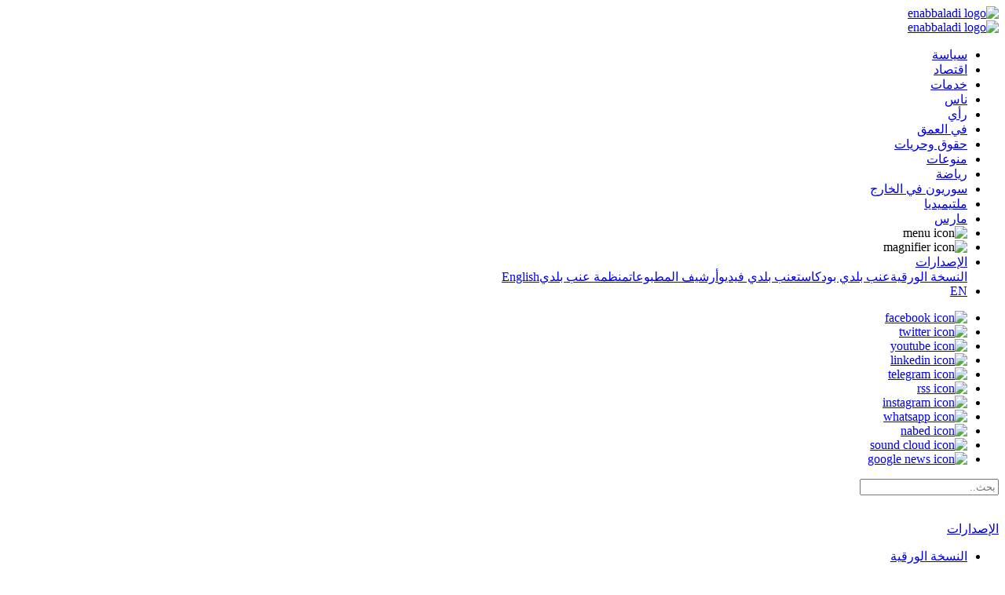

--- FILE ---
content_type: text/html; charset=UTF-8
request_url: https://www.enabbaladi.net/tag/%D8%A7%D9%84%D8%A8%D9%88%D8%B4%D8%B1%D9%8A%D8%A9/
body_size: 24971
content:
<!DOCTYPE html>
<html lang="ar" dir="rtl">

<head>
  <!-- Required meta tags -->

  
  <meta name="viewport" content="width=device-width, initial-scale=1, shrink-to-fit=no">

  <link rel="icon" sizes="192x192" href="https://www.enabbaladi.net/wp-content/themes/enabbaladi/assets/images/logoenabgoole.png">
  <meta name='robots' content='index, follow, max-image-preview:large, max-snippet:-1, max-video-preview:-1' />
	<style>img:is([sizes="auto" i], [sizes^="auto," i]) { contain-intrinsic-size: 3000px 1500px }</style>
	
	<!-- This site is optimized with the Yoast SEO Premium plugin v26.3 (Yoast SEO v26.3) - https://yoast.com/wordpress/plugins/seo/ -->
	<title>البوشرية - عنب بلدي</title>
<link crossorigin data-rocket-preconnect href="https://www.googletagmanager.com" rel="preconnect">
<link crossorigin data-rocket-preconnect href="https://cdnjs.cloudflare.com" rel="preconnect">
<link crossorigin data-rocket-preconnect href="https://cdn.onesignal.com" rel="preconnect">
<link crossorigin data-rocket-preconnect href="https://cdn.enabbaladi.net" rel="preconnect">
<link crossorigin data-rocket-preconnect href="https://tracker.metricool.com" rel="preconnect">
<link crossorigin data-rocket-preconnect href="https://documentservices.adobe.com" rel="preconnect">
<link crossorigin data-rocket-preconnect href="https://stats.wp.com" rel="preconnect">
<style id="rocket-critical-css">ul{box-sizing:border-box}:root{--wp--preset--font-size--normal:16px;--wp--preset--font-size--huge:42px}:root{--blue:#007bff;--indigo:#6610f2;--purple:#6f42c1;--pink:#e83e8c;--red:#dc3545;--orange:#fd7e14;--yellow:#ffc107;--green:#28a745;--teal:#20c997;--cyan:#17a2b8;--white:#fff;--gray:#6c757d;--gray-dark:#343a40;--primary:#007bff;--secondary:#6c757d;--success:#28a745;--info:#17a2b8;--warning:#ffc107;--danger:#dc3545;--light:#f8f9fa;--dark:#343a40;--breakpoint-xs:0;--breakpoint-sm:576px;--breakpoint-md:768px;--breakpoint-lg:992px;--breakpoint-xl:1200px;--font-family-sans-serif:-apple-system,BlinkMacSystemFont,"Segoe UI",Roboto,"Helvetica Neue",Arial,sans-serif,"Apple Color Emoji","Segoe UI Emoji","Segoe UI Symbol";--font-family-monospace:SFMono-Regular,Menlo,Monaco,Consolas,"Liberation Mono","Courier New",monospace}*,::after,::before{box-sizing:border-box}html{font-family:sans-serif;line-height:1.15;-webkit-text-size-adjust:100%;-ms-text-size-adjust:100%;-ms-overflow-style:scrollbar}@-ms-viewport{width:device-width}article,footer,section{display:block}body{margin:0;font-family:-apple-system,BlinkMacSystemFont,"Segoe UI",Roboto,"Helvetica Neue",Arial,sans-serif,"Apple Color Emoji","Segoe UI Emoji","Segoe UI Symbol";font-size:1rem;font-weight:400;line-height:1.5;color:#212529;text-align:left;background-color:#fff}h2,h3{margin-top:0;margin-bottom:.5rem}p{margin-top:0;margin-bottom:1rem}ul{margin-top:0;margin-bottom:1rem}ul ul{margin-bottom:0}a{color:#007bff;text-decoration:none;background-color:transparent;-webkit-text-decoration-skip:objects}a:not([href]):not([tabindex]){color:inherit;text-decoration:none}samp{font-family:monospace,monospace;font-size:1em}img{vertical-align:middle;border-style:none}input{margin:0;font-family:inherit;font-size:inherit;line-height:inherit}input{overflow:visible}html [type=button]{-webkit-appearance:button}[type=button]::-moz-focus-inner{padding:0;border-style:none}::-webkit-file-upload-button{font:inherit;-webkit-appearance:button}.h4,h2,h3{margin-bottom:.5rem;font-family:inherit;font-weight:500;line-height:1.2;color:inherit}h2{font-size:2rem}h3{font-size:1.75rem}.h4{font-size:1.5rem}samp{font-family:SFMono-Regular,Menlo,Monaco,Consolas,"Liberation Mono","Courier New",monospace}.container-fluid{width:100%;padding-right:15px;padding-left:15px;margin-right:auto;margin-left:auto}.row{display:-ms-flexbox;display:flex;-ms-flex-wrap:wrap;flex-wrap:wrap;margin-right:-15px;margin-left:-15px}.no-gutters{margin-right:0;margin-left:0}.no-gutters>[class*=col-]{padding-right:0;padding-left:0}.col-1,.col-10,.col-12,.col-9,.col-lg-12,.col-lg-3,.col-md-10,.col-md-12,.col-md-2,.col-md-3,.col-sm-12,.col-sm-4{position:relative;width:100%;min-height:1px;padding-right:15px;padding-left:15px}.col-1{-ms-flex:0 0 8.333333%;flex:0 0 8.333333%;max-width:8.333333%}.col-9{-ms-flex:0 0 75%;flex:0 0 75%;max-width:75%}.col-10{-ms-flex:0 0 83.333333%;flex:0 0 83.333333%;max-width:83.333333%}.col-12{-ms-flex:0 0 100%;flex:0 0 100%;max-width:100%}@media (min-width:576px){.col-sm-4{-ms-flex:0 0 33.333333%;flex:0 0 33.333333%;max-width:33.333333%}.col-sm-12{-ms-flex:0 0 100%;flex:0 0 100%;max-width:100%}}@media (min-width:768px){.col-md-2{-ms-flex:0 0 16.666667%;flex:0 0 16.666667%;max-width:16.666667%}.col-md-3{-ms-flex:0 0 25%;flex:0 0 25%;max-width:25%}.col-md-10{-ms-flex:0 0 83.333333%;flex:0 0 83.333333%;max-width:83.333333%}.col-md-12{-ms-flex:0 0 100%;flex:0 0 100%;max-width:100%}}@media (min-width:992px){.col-lg-3{-ms-flex:0 0 25%;flex:0 0 25%;max-width:25%}.col-lg-12{-ms-flex:0 0 100%;flex:0 0 100%;max-width:100%}}.form-control{display:block;width:100%;padding:.375rem .75rem;font-size:1rem;line-height:1.5;color:#495057;background-color:#fff;background-clip:padding-box;border:1px solid #ced4da;border-radius:.25rem}.form-control::-ms-expand{background-color:transparent;border:0}.form-control::-webkit-input-placeholder{color:#6c757d;opacity:1}.form-control::-moz-placeholder{color:#6c757d;opacity:1}.form-control:-ms-input-placeholder{color:#6c757d;opacity:1}.form-control::-ms-input-placeholder{color:#6c757d;opacity:1}.btn{display:inline-block;font-weight:400;text-align:center;white-space:nowrap;vertical-align:middle;border:1px solid transparent;padding:.375rem .75rem;font-size:1rem;line-height:1.5;border-radius:.25rem}.btn-secondary{color:#fff;background-color:#6c757d;border-color:#6c757d}.dropdown{position:relative}.dropdown-toggle::after{display:inline-block;width:0;height:0;margin-left:.255em;vertical-align:.255em;content:"";border-top:.3em solid;border-right:.3em solid transparent;border-bottom:0;border-left:.3em solid transparent}.dropdown-menu{position:absolute;top:100%;left:0;z-index:1000;display:none;float:left;min-width:10rem;padding:.5rem 0;margin:.125rem 0 0;font-size:1rem;color:#212529;text-align:left;list-style:none;background-color:#fff;background-clip:padding-box;border:1px solid rgba(0,0,0,.15);border-radius:.25rem}.dropdown-item{display:block;width:100%;padding:.25rem 1.5rem;clear:both;font-weight:400;color:#212529;text-align:inherit;white-space:nowrap;background-color:transparent;border:0}.nav-link{display:block;padding:.5rem 1rem}.close{float:right;font-size:1.5rem;font-weight:700;line-height:1;color:#000;text-shadow:0 1px 0 #fff;opacity:.5}.rounded{border-radius:.25rem!important}.d-block{display:block!important}.d-flex{display:-ms-flexbox!important;display:flex!important}.mt-2{margin-top:.5rem!important}.mx-auto{margin-right:auto!important}.mx-auto{margin-left:auto!important}.text-center{text-align:center!important}body{text-align:right}.col-1,.col-10,.col-12,.col-9,.col-lg-12,.col-lg-3,.col-md-10,.col-md-12,.col-md-2,.col-md-3,.col-sm-12,.col-sm-4{padding-right:10px;padding-left:10px}.rounded{border-radius:initial!important}.row{margin-right:-10px;margin-left:-10px}@font-face{font-display:swap;font-family:'Dubai-Regular';src:url(https://www.enabbaladi.net/wp-content/themes/enabbaladi/assets/fonts/DubaiW23-Regular.eot?#iefix) format('embedded-opentype'),url(https://www.enabbaladi.net/wp-content/themes/enabbaladi/assets/fonts/DubaiW23-Regular.woff) format('woff'),url(https://www.enabbaladi.net/wp-content/themes/enabbaladi/assets/fonts/DubaiW23-Regular.ttf) format('truetype'),url(https://www.enabbaladi.net/wp-content/themes/enabbaladi/assets/fonts/DubaiW23-Regular.svg#Dubai-Regular) format('svg');font-weight:normal;font-style:normal}@font-face{font-display:swap;font-family:'Helvetica-Reg';src:url(https://www.enabbaladi.net/wp-content/themes/enabbaladi/assets/fonts/helveticareg.eot);src:url(https://www.enabbaladi.net/wp-content/themes/enabbaladi/assets/fonts/helveticareg.eot#iefix) format('embedded-opentype'),url(https://www.enabbaladi.net/wp-content/themes/enabbaladi/assets/fonts/helveticareg.woff) format('woff'),url(https://www.enabbaladi.net/wp-content/themes/enabbaladi/assets/fonts/helveticareg.ttf) format('truetype'),url(https://www.enabbaladi.net/wp-content/themes/enabbaladi/assets/fonts/helveticareg.svg#helveticareg) format('svg');font-weight:normal;font-style:normal}a{color:inherit;text-decoration:none}h2,h3{font-family:'Helvetica-Reg'}p,div,samp{font-family:'Dubai-Regular'}.container-fluid{background:#f5f5f5}.container-inner{max-width:81.29rem;margin:0 auto;background:#ffffff;padding:20px 20px 0 20px;position:relative}.one-post{margin-bottom:20px;width:100%}.one-post p{font-size:13px}.one-post h3{font-size:1.07rem;font-weight:600;line-height:1.4}.one-post .item-thumbnail{margin-bottom:10px;position:relative}.one-post .item-thumbnail img{max-width:100%}.one-post .item-label-red{background:#ED1C24;color:#fff;padding:0 10px;position:absolute;font-size:11px;bottom:-6px}.one-post samp{font-size:12px;color:#7d7d7d}.one-post .item-content p{margin-bottom:10px}.light-gray .one-post{background:#f7f7f7}.light-gray .item-content{padding:0 5px 5px 5px}.with-side{margin-left:12rem}.header{border-bottom:1px solid #eb2227}.header .container-inner{padding:0}.header .row .logo{padding-left:10px;padding-top:8px;width:46px;padding:5px 0}.min-nav li{font-family:'Helvetica-Reg'}.header .container-inner .row{margin-right:0px;margin-left:0px}.min-nav .menu-main_menu-container>ul{list-style:none;padding-right:0px;margin-bottom:0}.min-nav .menu-main_menu-container>ul>li{display:inline-block}.min-nav .menu-main_menu-container>ul>li:last-child{float:none}.min-nav .menu-main_menu-container>ul>li>a{padding:0.50rem 0.50rem;display:block;text-transform:uppercase;font-size:14px;font-weight:600;white-space:nowrap}.min-nav .menu-main_menu-container>ul>li>a{padding:1rem 0.50rem!important;font-weight:800!important;font-size:16px}.logo img{width:9rem;padding:5px 0}.menu{margin-top:0.5rem;list-style:none}.full-header-menu{background-color:black!important;padding-top:5rem;z-index:200;width:100%;height:100%;position:fixed;display:none;padding-right:2rem}.nav-header{position:absolute;padding-right:2rem;padding-top:5rem;top:0;left:0;width:100%;height:100%;overflow-y:auto;overflow-x:hidden;-webkit-overflow-scrolling:touch}.header-search{margin-bottom:1rem;padding-right:2.6rem;padding-left:4rem}.left-menu{float:left!important;padding-left:20px}.left-menu img{width:30px!important}.mobile-edition{display:none}.min-nav{margin-right:6.4rem}#min-nav .mares>a{color:#fff0;content:"";background:var(--wpr-bg-45da508b-f577-4a04-ac7e-bec6eec113db) no-repeat;background-position:7px 15px}.search-form-top input{width:97px;border:0px;font-size:16px;background-image:var(--wpr-bg-01dd3281-946e-46f9-9ad6-79ac05fbbdac);background-position:10px 6px;background-repeat:no-repeat;padding:12px 20px 12px 40px;height:35px;margin-top:-6px}.search-form-top{float:left;padding-top:5px}@media (max-width:970px){.mobile-menu ul li:not(.left-menu){display:none}.min-nav{margin-right:4.4rem!important}.full-header-menu .nav-header{padding-top:5rem!important;padding-right:unset!important}}.mobile-menu .logo{float:right}.meta-section{position:absolute;left:20px;text-align:left}.meta-section .title-section h3{font-size:20px;color:#DD172A}footer{background:#e9e9e9!important}footer .container-inner{background:none}.footer-social-media{padding-right:0px;margin-bottom:20px;text-align:center}.footer-social-media li{list-style:none;display:inline-block;padding:0px 8px}.footer-social-media li img{width:25px}.menu-footer ul{padding-right:0;margin-bottom:20px;text-align:center}.menu-footer ul li{list-style:none;display:inline-block;padding:4px 10px;border-left:1px solid #919191;font-size:16px}.menu-footer ul li:last-child{border-left:none}.copyright{border-top:1px solid #a9a9a9;text-align:left;padding-right:4rem;padding-left:3rem;margin-right:-30px}iframe{max-width:100%}.shrink{position:fixed;right:0;left:0;z-index:1030;background:#fff;padding-bottom:0;-webkit-box-shadow:0px 0px 9px 0px rgba(50,50,50,0.4);-moz-box-shadow:0px 0px 9px 0px rgba(50,50,50,0.4);box-shadow:0px 0px 9px 0px rgba(50,50,50,0.4)}.shrink .logo{display:none!important}.shrink .menu-main_menu-container>ul>li>a{padding:1rem 0.50rem;font-size:16px;font-weight:800}.desktop{background:#fff}.desktop .short-logo{display:none}.shrink .short-logo{display:block}.shrink .short-logo img{width:9rem!important;padding:5px 0;max-width:inherit}.short-logo{-webkit-box-flex:0;-webkit-flex:0 0 46px;-ms-flex:0 0 46px;flex:0 0 46px;max-width:46px}.padding-top{padding:4rem 0 0 0}@media (max-width:1340px){.header .container-inner{margin-left:20px;margin-right:20px}.mobile-menu ul li:not(.left-menu){display:none}.menu-main_menu-container{margin-left:unset!important}}@media (max-width:1199px){.with-side{margin-left:-10px}.desktop{display:none}.mobile-menu{display:block;padding:10px 20px;background:#ffffff;top:0;z-index:1020;width:100%;-webkit-box-shadow:0px 0px 5px 0px rgba(206,140,141);-moz-box-shadow:0px 0px 5px 0px rgba(206,140,141);box-shadow:0px 0px 5px 0px rgba(206,140,141)}.body{padding-top:1rem}.mobile-menu .logo{width:130px}.container-fluid{padding-right:0px;padding-left:0px}.meta-section{position:inherit;left:inherit;text-align:inherit}.padding-top{padding:61px 0 0 0}}@media (max-width:991px){.left-menu{margin-top:-1.11rem}.left-menu img{width:37px!important}.en-link{display:none!important}.header .container-inner{margin-left:-10px!important}}@media (max-width:777px){.min-nav{margin-right:1.8rem!important}}@media (max-width:575px){.one-post{display:flex!important;margin-bottom:10px}.one-post .item-thumbnail{width:30%;order:1;margin-bottom:0;min-width:120px}.one-post .item-content{width:70%;order:2;padding:5px}.one-post .item-content p{display:none}.one-post .item-label-red{display:none}.one-post h3{font-size:1.0rem}.container-inner{padding:10px 10px 0 10px}.menu-footer ul li{padding:4px 8px;font-size:12px}.menu-footer ul{margin-bottom:10px}.footer-social-media{margin-bottom:10px}.footer-social-media li img{width:22px}.header-search{padding-right:unset;padding-left:unset}.copyright{padding-right:unset;padding-left:unset;margin-right:unset}.mobile-menu{padding:10px}.mobile-menu ul li:not(.left-menu){display:none}.mobile-menu ul li.dropdown{display:none!important}.padding{padding-right:2rem}.mobile-edition{display:unset}.mobile-edition-list{display:none}.angle{color:white!important}#mobile-edition-list li a{color:white!important}#mobile-edition-list{list-style-type:none;padding-right:unset}.angle img{width:1rem;padding-right:2px}}.menu-main_menu-container{margin-left:-5rem}.shrink{position:fixed;right:0;left:0;z-index:1030;background:#fff;-webkit-box-shadow:0px 0px 9px 0px rgba(50,50,50,0.4);-moz-box-shadow:0px 0px 9px 0px rgba(50,50,50,0.4);box-shadow:0px 0px 9px 0px rgba(50,50,50,0.4)}.shrink .logo{display:none!important}.shrink .menu-main_menu-container>ul>li>a{padding:1rem 0.50rem;font-size:16px;font-weight:800}.desktop{background:#fff}.desktop .short-logo{display:none}.shrink .short-logo{display:block}.shrink .short-logo img{width:46px;padding:5px 0}.short-logo{-webkit-box-flex:0;-webkit-flex:0 0 46px;-ms-flex:0 0 46px;flex:0 0 46px;max-width:46px}body{position:relative}@media (max-width:767px){.body{padding-top:5rem;z-index:0}}.footer-menu{background-color:black!important;max-width:100%!important;overflow-x:hidden!important}.footer-ul{text-align:right;list-style-type:none;padding-right:unset}.footer-ul ul{padding:0px}.footer-ul a{color:white}.footer-menu p{color:white!important}.menu-footer a{color:white!important}.footer-social-media li img{height:32px}@media (max-width:777px){.inner-footer-ul li{display:none}.inner-footer-ul li a{font-size:1.2rem}.footer-ul li{text-align:center}.full-header-menu .nav-header .copyright .footer-ul li:last-child{padding-bottom:3.5rem}}.big-icon{width:40px!important;height:40px!important}.no-right-padding{padding-right:0px!important}.en-link{padding-left:0.4rem}</style><link rel="preload" data-rocket-preload as="image" href="https://cdn.enabbaladi.net/arabic/wp-content/uploads/2015/06/%D8%B3%D8%AF-%D8%A7%D9%84%D8%A8%D9%88%D8%B4%D8%B1%D9%8A%D8%A9-1-300x192.jpg" fetchpriority="high">
	<meta name="description" content="عنب بلدي - البوشرية" />
	<link rel="canonical" href="https://www.enabbaladi.net/tag/البوشرية/" />
	<meta property="og:locale" content="ar_AR" />
	<meta property="og:type" content="article" />
	<meta property="og:title" content="البوشرية الأرشيف" />
	<meta property="og:description" content="عنب بلدي - البوشرية" />
	<meta property="og:url" content="https://www.enabbaladi.net/tag/البوشرية/" />
	<meta property="og:site_name" content="عنب بلدي" />
	<meta property="og:image" content="https://cdn.enabbaladi.net/arabic/wp-content/uploads/2020/10/podcast-logo-2.png" />
	<meta property="og:image:width" content="2000" />
	<meta property="og:image:height" content="2000" />
	<meta property="og:image:type" content="image/png" />
	<meta name="twitter:card" content="summary_large_image" />
	<meta name="twitter:site" content="@enabbaladi" />
	<script type="application/ld+json" class="yoast-schema-graph">{"@context":"https://schema.org","@graph":[{"@type":"CollectionPage","@id":"https://www.enabbaladi.net/tag/%d8%a7%d9%84%d8%a8%d9%88%d8%b4%d8%b1%d9%8a%d8%a9/","url":"https://www.enabbaladi.net/tag/%d8%a7%d9%84%d8%a8%d9%88%d8%b4%d8%b1%d9%8a%d8%a9/","name":"البوشرية - عنب بلدي","isPartOf":{"@id":"https://www.enabbaladi.net/#website"},"primaryImageOfPage":{"@id":"https://www.enabbaladi.net/tag/%d8%a7%d9%84%d8%a8%d9%88%d8%b4%d8%b1%d9%8a%d8%a9/#primaryimage"},"image":{"@id":"https://www.enabbaladi.net/tag/%d8%a7%d9%84%d8%a8%d9%88%d8%b4%d8%b1%d9%8a%d8%a9/#primaryimage"},"thumbnailUrl":"https://cdn.enabbaladi.net/arabic/wp-content/uploads/2015/06/%D8%B3%D8%AF-%D8%A7%D9%84%D8%A8%D9%88%D8%B4%D8%B1%D9%8A%D8%A9-1.jpg","description":"عنب بلدي - البوشرية","breadcrumb":{"@id":"https://www.enabbaladi.net/tag/%d8%a7%d9%84%d8%a8%d9%88%d8%b4%d8%b1%d9%8a%d8%a9/#breadcrumb"},"inLanguage":"ar"},{"@type":"ImageObject","inLanguage":"ar","@id":"https://www.enabbaladi.net/tag/%d8%a7%d9%84%d8%a8%d9%88%d8%b4%d8%b1%d9%8a%d8%a9/#primaryimage","url":"https://cdn.enabbaladi.net/arabic/wp-content/uploads/2015/06/%D8%B3%D8%AF-%D8%A7%D9%84%D8%A8%D9%88%D8%B4%D8%B1%D9%8A%D8%A9-1.jpg","contentUrl":"https://cdn.enabbaladi.net/arabic/wp-content/uploads/2015/06/%D8%B3%D8%AF-%D8%A7%D9%84%D8%A8%D9%88%D8%B4%D8%B1%D9%8A%D8%A9-1.jpg","width":750,"height":480},{"@type":"BreadcrumbList","@id":"https://www.enabbaladi.net/tag/%d8%a7%d9%84%d8%a8%d9%88%d8%b4%d8%b1%d9%8a%d8%a9/#breadcrumb","itemListElement":[{"@type":"ListItem","position":1,"name":"الرئيسية","item":"https://www.enabbaladi.net/"},{"@type":"ListItem","position":2,"name":"البوشرية"}]},{"@type":"WebSite","@id":"https://www.enabbaladi.net/#website","url":"https://www.enabbaladi.net/","name":"عنب بلدي","description":"أخبار سوريا والعالم","publisher":{"@id":"https://www.enabbaladi.net/#organization"},"alternateName":"Enab Baladi","potentialAction":[{"@type":"SearchAction","target":{"@type":"EntryPoint","urlTemplate":"https://www.enabbaladi.net/?s={search_term_string}"},"query-input":{"@type":"PropertyValueSpecification","valueRequired":true,"valueName":"search_term_string"}}],"inLanguage":"ar"},{"@type":"Organization","@id":"https://www.enabbaladi.net/#organization","name":"عنب بلدي - Enab Baladi","alternateName":"Enab Baladi","url":"https://www.enabbaladi.net/","logo":{"@type":"ImageObject","inLanguage":"ar","@id":"https://www.enabbaladi.net/#/schema/logo/image/","url":"https://cdn.enabbaladi.net/arabic/wp-content/uploads/2020/10/logo-podcast.jpg","contentUrl":"https://cdn.enabbaladi.net/arabic/wp-content/uploads/2020/10/logo-podcast.jpg","width":1400,"height":1400,"caption":"عنب بلدي - Enab Baladi"},"image":{"@id":"https://www.enabbaladi.net/#/schema/logo/image/"},"sameAs":["https://www.facebook.com/enab.baladi","https://x.com/enabbaladi","https://www.instagram.com/enabbaladi/","https://www.linkedin.com/company/enab-baladi","https://www.youtube.com/c/EnabBaladiNewspaper/","https://podcast.enabbaladi.net/"],"description":"مؤسسة إعلامية سورية مستقلة تأسست عام 2011، تقدم تغطيات على مدار الساعة عبر موقعها الإلكتروني التفاعلي بأكثر من لغة، وتصدر مطبوعة أسبوعية، سياسية، اجتماعية، منوعة. فضلًا عن مجموعة من الحسابات النشطة على مواقع التواصل الاجتماعي، وعددٍ من الخدمات الأخرى.","email":"info@enabbaladi.org","legalName":"Enab Baladi","foundingDate":"2011-11-01","numberOfEmployees":{"@type":"QuantitativeValue","minValue":"51","maxValue":"200"},"publishingPrinciples":"https://www.enabbaladi.net/editorial/","ownershipFundingInfo":"https://www.enabbaladi.net/aboutus/","ethicsPolicy":"https://www.enabbaladi.net/about-us/%d9%85%d9%8a%d8%ab%d8%a7%d9%82-%d8%a7%d9%84%d8%b4%d8%b1%d9%81-%d8%a7%d9%84%d8%a5%d8%b9%d9%84%d8%a7%d9%85%d9%8a/"}]}</script>
	<!-- / Yoast SEO Premium plugin. -->


<link rel='dns-prefetch' href='//cdnjs.cloudflare.com' />
<link rel='dns-prefetch' href='//documentservices.adobe.com' />
<link rel='dns-prefetch' href='//stats.wp.com' />

<link rel="alternate" type="application/rss+xml" title="عنب بلدي &laquo; البوشرية خلاصة الوسوم" href="https://www.enabbaladi.net/tag/%d8%a7%d9%84%d8%a8%d9%88%d8%b4%d8%b1%d9%8a%d8%a9/feed/" />
<script src="/cdn-cgi/scripts/7d0fa10a/cloudflare-static/rocket-loader.min.js" data-cf-settings="90989f8fe0fa96784b677102-|49"></script><link rel='preload'  href='https://www.enabbaladi.net/wp-includes/css/dist/block-library/style-rtl.min.css?ver=c6c30101593d1ad1648121579989cb8d' data-rocket-async="style" as="style" onload="this.onload=null;this.rel='stylesheet'" onerror="this.removeAttribute('data-rocket-async')"  type='text/css' media='all' />
<style id='classic-theme-styles-inline-css' type='text/css'>
/*! This file is auto-generated */
.wp-block-button__link{color:#fff;background-color:#32373c;border-radius:9999px;box-shadow:none;text-decoration:none;padding:calc(.667em + 2px) calc(1.333em + 2px);font-size:1.125em}.wp-block-file__button{background:#32373c;color:#fff;text-decoration:none}
</style>
<style id='global-styles-inline-css' type='text/css'>
:root{--wp--preset--aspect-ratio--square: 1;--wp--preset--aspect-ratio--4-3: 4/3;--wp--preset--aspect-ratio--3-4: 3/4;--wp--preset--aspect-ratio--3-2: 3/2;--wp--preset--aspect-ratio--2-3: 2/3;--wp--preset--aspect-ratio--16-9: 16/9;--wp--preset--aspect-ratio--9-16: 9/16;--wp--preset--color--black: #000000;--wp--preset--color--cyan-bluish-gray: #abb8c3;--wp--preset--color--white: #ffffff;--wp--preset--color--pale-pink: #f78da7;--wp--preset--color--vivid-red: #cf2e2e;--wp--preset--color--luminous-vivid-orange: #ff6900;--wp--preset--color--luminous-vivid-amber: #fcb900;--wp--preset--color--light-green-cyan: #7bdcb5;--wp--preset--color--vivid-green-cyan: #00d084;--wp--preset--color--pale-cyan-blue: #8ed1fc;--wp--preset--color--vivid-cyan-blue: #0693e3;--wp--preset--color--vivid-purple: #9b51e0;--wp--preset--gradient--vivid-cyan-blue-to-vivid-purple: linear-gradient(135deg,rgba(6,147,227,1) 0%,rgb(155,81,224) 100%);--wp--preset--gradient--light-green-cyan-to-vivid-green-cyan: linear-gradient(135deg,rgb(122,220,180) 0%,rgb(0,208,130) 100%);--wp--preset--gradient--luminous-vivid-amber-to-luminous-vivid-orange: linear-gradient(135deg,rgba(252,185,0,1) 0%,rgba(255,105,0,1) 100%);--wp--preset--gradient--luminous-vivid-orange-to-vivid-red: linear-gradient(135deg,rgba(255,105,0,1) 0%,rgb(207,46,46) 100%);--wp--preset--gradient--very-light-gray-to-cyan-bluish-gray: linear-gradient(135deg,rgb(238,238,238) 0%,rgb(169,184,195) 100%);--wp--preset--gradient--cool-to-warm-spectrum: linear-gradient(135deg,rgb(74,234,220) 0%,rgb(151,120,209) 20%,rgb(207,42,186) 40%,rgb(238,44,130) 60%,rgb(251,105,98) 80%,rgb(254,248,76) 100%);--wp--preset--gradient--blush-light-purple: linear-gradient(135deg,rgb(255,206,236) 0%,rgb(152,150,240) 100%);--wp--preset--gradient--blush-bordeaux: linear-gradient(135deg,rgb(254,205,165) 0%,rgb(254,45,45) 50%,rgb(107,0,62) 100%);--wp--preset--gradient--luminous-dusk: linear-gradient(135deg,rgb(255,203,112) 0%,rgb(199,81,192) 50%,rgb(65,88,208) 100%);--wp--preset--gradient--pale-ocean: linear-gradient(135deg,rgb(255,245,203) 0%,rgb(182,227,212) 50%,rgb(51,167,181) 100%);--wp--preset--gradient--electric-grass: linear-gradient(135deg,rgb(202,248,128) 0%,rgb(113,206,126) 100%);--wp--preset--gradient--midnight: linear-gradient(135deg,rgb(2,3,129) 0%,rgb(40,116,252) 100%);--wp--preset--font-size--small: 13px;--wp--preset--font-size--medium: 20px;--wp--preset--font-size--large: 36px;--wp--preset--font-size--x-large: 42px;--wp--preset--spacing--20: 0.44rem;--wp--preset--spacing--30: 0.67rem;--wp--preset--spacing--40: 1rem;--wp--preset--spacing--50: 1.5rem;--wp--preset--spacing--60: 2.25rem;--wp--preset--spacing--70: 3.38rem;--wp--preset--spacing--80: 5.06rem;--wp--preset--shadow--natural: 6px 6px 9px rgba(0, 0, 0, 0.2);--wp--preset--shadow--deep: 12px 12px 50px rgba(0, 0, 0, 0.4);--wp--preset--shadow--sharp: 6px 6px 0px rgba(0, 0, 0, 0.2);--wp--preset--shadow--outlined: 6px 6px 0px -3px rgba(255, 255, 255, 1), 6px 6px rgba(0, 0, 0, 1);--wp--preset--shadow--crisp: 6px 6px 0px rgba(0, 0, 0, 1);}:where(.is-layout-flex){gap: 0.5em;}:where(.is-layout-grid){gap: 0.5em;}body .is-layout-flex{display: flex;}.is-layout-flex{flex-wrap: wrap;align-items: center;}.is-layout-flex > :is(*, div){margin: 0;}body .is-layout-grid{display: grid;}.is-layout-grid > :is(*, div){margin: 0;}:where(.wp-block-columns.is-layout-flex){gap: 2em;}:where(.wp-block-columns.is-layout-grid){gap: 2em;}:where(.wp-block-post-template.is-layout-flex){gap: 1.25em;}:where(.wp-block-post-template.is-layout-grid){gap: 1.25em;}.has-black-color{color: var(--wp--preset--color--black) !important;}.has-cyan-bluish-gray-color{color: var(--wp--preset--color--cyan-bluish-gray) !important;}.has-white-color{color: var(--wp--preset--color--white) !important;}.has-pale-pink-color{color: var(--wp--preset--color--pale-pink) !important;}.has-vivid-red-color{color: var(--wp--preset--color--vivid-red) !important;}.has-luminous-vivid-orange-color{color: var(--wp--preset--color--luminous-vivid-orange) !important;}.has-luminous-vivid-amber-color{color: var(--wp--preset--color--luminous-vivid-amber) !important;}.has-light-green-cyan-color{color: var(--wp--preset--color--light-green-cyan) !important;}.has-vivid-green-cyan-color{color: var(--wp--preset--color--vivid-green-cyan) !important;}.has-pale-cyan-blue-color{color: var(--wp--preset--color--pale-cyan-blue) !important;}.has-vivid-cyan-blue-color{color: var(--wp--preset--color--vivid-cyan-blue) !important;}.has-vivid-purple-color{color: var(--wp--preset--color--vivid-purple) !important;}.has-black-background-color{background-color: var(--wp--preset--color--black) !important;}.has-cyan-bluish-gray-background-color{background-color: var(--wp--preset--color--cyan-bluish-gray) !important;}.has-white-background-color{background-color: var(--wp--preset--color--white) !important;}.has-pale-pink-background-color{background-color: var(--wp--preset--color--pale-pink) !important;}.has-vivid-red-background-color{background-color: var(--wp--preset--color--vivid-red) !important;}.has-luminous-vivid-orange-background-color{background-color: var(--wp--preset--color--luminous-vivid-orange) !important;}.has-luminous-vivid-amber-background-color{background-color: var(--wp--preset--color--luminous-vivid-amber) !important;}.has-light-green-cyan-background-color{background-color: var(--wp--preset--color--light-green-cyan) !important;}.has-vivid-green-cyan-background-color{background-color: var(--wp--preset--color--vivid-green-cyan) !important;}.has-pale-cyan-blue-background-color{background-color: var(--wp--preset--color--pale-cyan-blue) !important;}.has-vivid-cyan-blue-background-color{background-color: var(--wp--preset--color--vivid-cyan-blue) !important;}.has-vivid-purple-background-color{background-color: var(--wp--preset--color--vivid-purple) !important;}.has-black-border-color{border-color: var(--wp--preset--color--black) !important;}.has-cyan-bluish-gray-border-color{border-color: var(--wp--preset--color--cyan-bluish-gray) !important;}.has-white-border-color{border-color: var(--wp--preset--color--white) !important;}.has-pale-pink-border-color{border-color: var(--wp--preset--color--pale-pink) !important;}.has-vivid-red-border-color{border-color: var(--wp--preset--color--vivid-red) !important;}.has-luminous-vivid-orange-border-color{border-color: var(--wp--preset--color--luminous-vivid-orange) !important;}.has-luminous-vivid-amber-border-color{border-color: var(--wp--preset--color--luminous-vivid-amber) !important;}.has-light-green-cyan-border-color{border-color: var(--wp--preset--color--light-green-cyan) !important;}.has-vivid-green-cyan-border-color{border-color: var(--wp--preset--color--vivid-green-cyan) !important;}.has-pale-cyan-blue-border-color{border-color: var(--wp--preset--color--pale-cyan-blue) !important;}.has-vivid-cyan-blue-border-color{border-color: var(--wp--preset--color--vivid-cyan-blue) !important;}.has-vivid-purple-border-color{border-color: var(--wp--preset--color--vivid-purple) !important;}.has-vivid-cyan-blue-to-vivid-purple-gradient-background{background: var(--wp--preset--gradient--vivid-cyan-blue-to-vivid-purple) !important;}.has-light-green-cyan-to-vivid-green-cyan-gradient-background{background: var(--wp--preset--gradient--light-green-cyan-to-vivid-green-cyan) !important;}.has-luminous-vivid-amber-to-luminous-vivid-orange-gradient-background{background: var(--wp--preset--gradient--luminous-vivid-amber-to-luminous-vivid-orange) !important;}.has-luminous-vivid-orange-to-vivid-red-gradient-background{background: var(--wp--preset--gradient--luminous-vivid-orange-to-vivid-red) !important;}.has-very-light-gray-to-cyan-bluish-gray-gradient-background{background: var(--wp--preset--gradient--very-light-gray-to-cyan-bluish-gray) !important;}.has-cool-to-warm-spectrum-gradient-background{background: var(--wp--preset--gradient--cool-to-warm-spectrum) !important;}.has-blush-light-purple-gradient-background{background: var(--wp--preset--gradient--blush-light-purple) !important;}.has-blush-bordeaux-gradient-background{background: var(--wp--preset--gradient--blush-bordeaux) !important;}.has-luminous-dusk-gradient-background{background: var(--wp--preset--gradient--luminous-dusk) !important;}.has-pale-ocean-gradient-background{background: var(--wp--preset--gradient--pale-ocean) !important;}.has-electric-grass-gradient-background{background: var(--wp--preset--gradient--electric-grass) !important;}.has-midnight-gradient-background{background: var(--wp--preset--gradient--midnight) !important;}.has-small-font-size{font-size: var(--wp--preset--font-size--small) !important;}.has-medium-font-size{font-size: var(--wp--preset--font-size--medium) !important;}.has-large-font-size{font-size: var(--wp--preset--font-size--large) !important;}.has-x-large-font-size{font-size: var(--wp--preset--font-size--x-large) !important;}
:where(.wp-block-post-template.is-layout-flex){gap: 1.25em;}:where(.wp-block-post-template.is-layout-grid){gap: 1.25em;}
:where(.wp-block-columns.is-layout-flex){gap: 2em;}:where(.wp-block-columns.is-layout-grid){gap: 2em;}
:root :where(.wp-block-pullquote){font-size: 1.5em;line-height: 1.6;}
</style>
<script src="/cdn-cgi/scripts/7d0fa10a/cloudflare-static/rocket-loader.min.js" data-cf-settings="90989f8fe0fa96784b677102-|49"></script><link data-minify="1" rel='preload'  href='https://www.enabbaladi.net/wp-content/cache/min/1/wp-content/plugins/eb-settings/assets/css/ads.css?ver=1762612187' data-rocket-async="style" as="style" onload="this.onload=null;this.rel='stylesheet'" onerror="this.removeAttribute('data-rocket-async')"  type='text/css' media='all' />
<script src="/cdn-cgi/scripts/7d0fa10a/cloudflare-static/rocket-loader.min.js" data-cf-settings="90989f8fe0fa96784b677102-|49"></script><link data-minify="1" rel='preload'  href='https://www.enabbaladi.net/wp-content/cache/min/1/wp-content/plugins/wp-polls-popup/assets/css/wp-polls-modal.css?ver=1762363322' data-rocket-async="style" as="style" onload="this.onload=null;this.rel='stylesheet'" onerror="this.removeAttribute('data-rocket-async')"  type='text/css' media='all' />
<script src="/cdn-cgi/scripts/7d0fa10a/cloudflare-static/rocket-loader.min.js" data-cf-settings="90989f8fe0fa96784b677102-|49"></script><link data-minify="1" rel='preload'  href='https://www.enabbaladi.net/wp-content/cache/min/1/wp-content/plugins/wp-polls/polls-css.css?ver=1762612187' data-rocket-async="style" as="style" onload="this.onload=null;this.rel='stylesheet'" onerror="this.removeAttribute('data-rocket-async')"  type='text/css' media='all' />
<script src="/cdn-cgi/scripts/7d0fa10a/cloudflare-static/rocket-loader.min.js" data-cf-settings="90989f8fe0fa96784b677102-|49"></script><link data-minify="1" rel='preload'  href='https://www.enabbaladi.net/wp-content/cache/min/1/wp-content/plugins/wp-polls/polls-css-rtl.css?ver=1762612187' data-rocket-async="style" as="style" onload="this.onload=null;this.rel='stylesheet'" onerror="this.removeAttribute('data-rocket-async')"  type='text/css' media='all' />
<script src="/cdn-cgi/scripts/7d0fa10a/cloudflare-static/rocket-loader.min.js" data-cf-settings="90989f8fe0fa96784b677102-|49"></script><link data-minify="1" rel='preload'  href='https://www.enabbaladi.net/wp-content/cache/min/1/ajax/libs/twitter-bootstrap/4.1.0/css/bootstrap.min.css?ver=1762612187' data-rocket-async="style" as="style" onload="this.onload=null;this.rel='stylesheet'" onerror="this.removeAttribute('data-rocket-async')"  type='text/css' media='all' />
<script src="/cdn-cgi/scripts/7d0fa10a/cloudflare-static/rocket-loader.min.js" data-cf-settings="90989f8fe0fa96784b677102-|49"></script><link data-minify="1" rel='preload'  href='https://www.enabbaladi.net/wp-content/cache/min/1/wp-content/themes/enabbaladi/assets/bootstrap/update.css?ver=1762612187' data-rocket-async="style" as="style" onload="this.onload=null;this.rel='stylesheet'" onerror="this.removeAttribute('data-rocket-async')"  type='text/css' media='all' />
<script src="/cdn-cgi/scripts/7d0fa10a/cloudflare-static/rocket-loader.min.js" data-cf-settings="90989f8fe0fa96784b677102-|49"></script><link data-minify="1" rel='preload'  href='https://www.enabbaladi.net/wp-content/cache/background-css/1/www.enabbaladi.net/wp-content/cache/min/1/wp-content/themes/enabbaladi/style.css?ver=1762612187&wpr_t=1762625477' data-rocket-async="style" as="style" onload="this.onload=null;this.rel='stylesheet'" onerror="this.removeAttribute('data-rocket-async')"  type='text/css' media='all' />
<style id='rocket-lazyload-inline-css' type='text/css'>
.rll-youtube-player{position:relative;padding-bottom:56.23%;height:0;overflow:hidden;max-width:100%;}.rll-youtube-player:focus-within{outline: 2px solid currentColor;outline-offset: 5px;}.rll-youtube-player iframe{position:absolute;top:0;left:0;width:100%;height:100%;z-index:100;background:0 0}.rll-youtube-player img{bottom:0;display:block;left:0;margin:auto;max-width:100%;width:100%;position:absolute;right:0;top:0;border:none;height:auto;-webkit-transition:.4s all;-moz-transition:.4s all;transition:.4s all}.rll-youtube-player img:hover{-webkit-filter:brightness(75%)}.rll-youtube-player .play{height:100%;width:100%;left:0;top:0;position:absolute;background:var(--wpr-bg-de45cd77-edb7-4ebf-9039-59bb0e5996d2) no-repeat center;background-color: transparent !important;cursor:pointer;border:none;}
</style>
<script type="90989f8fe0fa96784b677102-text/javascript" src="https://www.enabbaladi.net/wp-includes/js/jquery/jquery.min.js?ver=3.7.1" id="jquery-core-js"></script>
<script type="90989f8fe0fa96784b677102-text/javascript" src="https://www.enabbaladi.net/wp-includes/js/jquery/jquery-migrate.min.js?ver=3.4.1" id="jquery-migrate-js"></script>
<script type="90989f8fe0fa96784b677102-text/javascript" src="https://cdnjs.cloudflare.com/ajax/libs/jquery/3.2.1/jquery.min.js?ver=1.1.0" id="enabjquery-js"></script>
<script type="90989f8fe0fa96784b677102-text/javascript" src="https://www.enabbaladi.net/wp-content/themes/enabbaladi/assets/js/custom.js?ver=1.1.8" id="enabcustomjs-js"></script>
<script type="90989f8fe0fa96784b677102-text/javascript" src="https://cdnjs.cloudflare.com/ajax/libs/popper.js/1.16.1/umd/popper.min.js?ver=1.1.1" id="popper-js"></script>
<script type="90989f8fe0fa96784b677102-text/javascript" src="https://cdnjs.cloudflare.com/ajax/libs/twitter-bootstrap/4.1.0/js/bootstrap.min.js?ver=1.1.0" id="enabbootstrapjs-js"></script>
  <script src="https://cdn.onesignal.com/sdks/web/v16/OneSignalSDK.page.js" defer type="90989f8fe0fa96784b677102-text/javascript"></script>
  <script type="90989f8fe0fa96784b677102-text/javascript">
          window.OneSignalDeferred = window.OneSignalDeferred || [];
          OneSignalDeferred.push(async function(OneSignal) {
            await OneSignal.init({
              appId: "7965a9eb-ac75-4942-912e-373977b425a3",
              serviceWorkerOverrideForTypical: true,
              path: "https://www.enabbaladi.net/wp-content/plugins/onesignal-free-web-push-notifications/sdk_files/",
              serviceWorkerParam: { scope: "/wp-content/plugins/onesignal-free-web-push-notifications/sdk_files/push/onesignal/" },
              serviceWorkerPath: "OneSignalSDKWorker.js",
            });
          });

          // Unregister the legacy OneSignal service worker to prevent scope conflicts
          if (navigator.serviceWorker) {
            navigator.serviceWorker.getRegistrations().then((registrations) => {
              // Iterate through all registered service workers
              registrations.forEach((registration) => {
                // Check the script URL to identify the specific service worker
                if (registration.active && registration.active.scriptURL.includes('OneSignalSDKWorker.js.php')) {
                  // Unregister the service worker
                  registration.unregister().then((success) => {
                    if (success) {
                      console.log('OneSignalSW: Successfully unregistered:', registration.active.scriptURL);
                    } else {
                      console.log('OneSignalSW: Failed to unregister:', registration.active.scriptURL);
                    }
                  });
                }
              });
            }).catch((error) => {
              console.error('Error fetching service worker registrations:', error);
            });
        }
        </script>
	<style>img#wpstats{display:none}</style>
		<script type="90989f8fe0fa96784b677102-text/javascript">
			document.addEventListener( "DOMContentLoaded", function() {
				var div, i,
					youtubePlayers = document.getElementsByClassName( "video-seo-youtube-player" );
				for ( i = 0; i < youtubePlayers.length; i++ ) {
					div = document.createElement( "div" );
					div.className = "video-seo-youtube-embed-loader";
					div.setAttribute( "data-id", youtubePlayers[ i ].dataset.id );
					div.setAttribute( "tabindex", "0" );
					div.setAttribute( "role", "button" );
					div.setAttribute(
						"aria-label", "تحميل فيديو YouTube"
					);
					div.innerHTML = videoSEOGenerateYouTubeThumbnail( youtubePlayers[ i ].dataset.id );
					div.addEventListener( "click", videoSEOGenerateYouTubeIframe );
					div.addEventListener( "keydown", videoSEOYouTubeThumbnailHandleKeydown );
					div.addEventListener( "keyup", videoSEOYouTubeThumbnailHandleKeyup );
					youtubePlayers[ i ].appendChild( div );
				}
			} );

			function videoSEOGenerateYouTubeThumbnail( id ) {
				var thumbnail = '<picture class="video-seo-youtube-picture">\n' +
					'<source class="video-seo-source-to-maybe-replace" media="(min-width: 801px)" srcset="https://i.ytimg.com/vi/' + id + '/maxresdefault.jpg" >\n' +
					'<source class="video-seo-source-hq" media="(max-width: 800px)" srcset="https://i.ytimg.com/vi/' + id + '/hqdefault.jpg">\n' +
					'<img onload="videoSEOMaybeReplaceMaxResSourceWithHqSource( event );" src="https://i.ytimg.com/vi/' + id + '/hqdefault.jpg" width="480" height="360" loading="eager" alt="">\n' +
					'</picture>\n',
					play = '<div class="video-seo-youtube-player-play"></div>';
				return thumbnail.replace( "ID", id ) + play;
			}

			function videoSEOMaybeReplaceMaxResSourceWithHqSource( event ) {
				var sourceMaxRes,
					sourceHighQuality,
					loadedThumbnail = event.target,
					parent = loadedThumbnail.parentNode;

				if ( loadedThumbnail.naturalWidth < 150 ) {
					sourceMaxRes = parent.querySelector(".video-seo-source-to-maybe-replace");
					sourceHighQuality = parent.querySelector(".video-seo-source-hq");
					sourceMaxRes.srcset = sourceHighQuality.srcset;
					parent.className = "video-seo-youtube-picture video-seo-youtube-picture-replaced-srcset";
				}
			}

			function videoSEOYouTubeThumbnailHandleKeydown( event ) {
				if ( event.keyCode !== 13 && event.keyCode !== 32 ) {
					return;
				}

				if ( event.keyCode === 13 ) {
					videoSEOGenerateYouTubeIframe( event );
				}

				if ( event.keyCode === 32 ) {
					event.preventDefault();
				}
			}

			function videoSEOYouTubeThumbnailHandleKeyup( event ) {
				if ( event.keyCode !== 32 ) {
					return;
				}

				videoSEOGenerateYouTubeIframe( event );
			}

			function videoSEOGenerateYouTubeIframe( event ) {
				var el = ( event.type === "click" ) ? this : event.target,
					iframe = document.createElement( "iframe" );

				iframe.setAttribute( "src", "https://www.youtube.com/embed/" + el.dataset.id + "?autoplay=1&enablejsapi=1&origin=https%3A%2F%2Fwww.enabbaladi.net" );
				iframe.setAttribute( "frameborder", "0" );
				iframe.setAttribute( "allowfullscreen", "1" );
				iframe.setAttribute( "allow", "accelerometer; autoplay; clipboard-write; encrypted-media; gyroscope; picture-in-picture" );
				el.parentNode.replaceChild( iframe, el );
			}
		</script><!-- There is no amphtml version available for this URL. --><link rel="icon" href="https://cdn.enabbaladi.net/arabic/wp-content/uploads/2016/07/cropped-logoenabgoole-32x32.png" sizes="32x32" />
<link rel="icon" href="https://cdn.enabbaladi.net/arabic/wp-content/uploads/2016/07/cropped-logoenabgoole-192x192.png" sizes="192x192" />
<link rel="apple-touch-icon" href="https://cdn.enabbaladi.net/arabic/wp-content/uploads/2016/07/cropped-logoenabgoole-180x180.png" />
<meta name="msapplication-TileImage" content="https://cdn.enabbaladi.net/arabic/wp-content/uploads/2016/07/cropped-logoenabgoole-270x270.png" />
		<style type="text/css" id="wp-custom-css">
			/*
مرحباً بك في تخصيص ملف CSS!

CSS (صفحات الطرز المنسدلة) هي نوع من
الأكواد التي تخبر متصفحك كيف ستبدو شكل
الصفحة. قد تقوم بحذف هذه التعليقات وتبدأ
بكتابة تخصيصاتك.

سيتم تحميل ملفك بعد ملفات القالب بشكل
افتراضي، مما يعني بأن قواعدك ستكون لها
الأسبقية لتجاوز قواعد نمط القالب. اكتب
هنا ما الذي تريد تغييره، لست بحاجة لنسخ
كل محتوى نمط القالب.
*/		</style>
		<noscript><style id="rocket-lazyload-nojs-css">.rll-youtube-player, [data-lazy-src]{display:none !important;}</style></noscript><script type="90989f8fe0fa96784b677102-text/javascript">
/*! loadCSS rel=preload polyfill. [c]2017 Filament Group, Inc. MIT License */
(function(w){"use strict";if(!w.loadCSS){w.loadCSS=function(){}}
var rp=loadCSS.relpreload={};rp.support=(function(){var ret;try{ret=w.document.createElement("link").relList.supports("preload")}catch(e){ret=!1}
return function(){return ret}})();rp.bindMediaToggle=function(link){var finalMedia=link.media||"all";function enableStylesheet(){link.media=finalMedia}
if(link.addEventListener){link.addEventListener("load",enableStylesheet)}else if(link.attachEvent){link.attachEvent("onload",enableStylesheet)}
setTimeout(function(){link.rel="stylesheet";link.media="only x"});setTimeout(enableStylesheet,3000)};rp.poly=function(){if(rp.support()){return}
var links=w.document.getElementsByTagName("link");for(var i=0;i<links.length;i++){var link=links[i];if(link.rel==="preload"&&link.getAttribute("as")==="style"&&!link.getAttribute("data-loadcss")){link.setAttribute("data-loadcss",!0);rp.bindMediaToggle(link)}}};if(!rp.support()){rp.poly();var run=w.setInterval(rp.poly,500);if(w.addEventListener){w.addEventListener("load",function(){rp.poly();w.clearInterval(run)})}else if(w.attachEvent){w.attachEvent("onload",function(){rp.poly();w.clearInterval(run)})}}
if(typeof exports!=="undefined"){exports.loadCSS=loadCSS}
else{w.loadCSS=loadCSS}}(typeof global!=="undefined"?global:this))
</script>
  <!-- Google Tag Manager -->
  <script type="90989f8fe0fa96784b677102-text/javascript">(function(w,d,s,l,i){w[l]=w[l]||[];w[l].push({'gtm.start': new Date().getTime(),event:'gtm.js'});var f=d.getElementsByTagName(s)[0],j=d.createElement(s),dl=l!='dataLayer'?'&l='+l:'';j.async=true;j.src='https://www.googletagmanager.com/gtm.js?id='+i+dl;f.parentNode.insertBefore(j,f);})(window,document,'script','dataLayer','GTM-P5XC8PG');</script>
  <!-- End Google Tag Manager -->

<style id="wpr-lazyload-bg-container"></style><style id="wpr-lazyload-bg-exclusion"></style>
<noscript>
<style id="wpr-lazyload-bg-nostyle">#min-nav .mares>a{--wpr-bg-bf35fae5-068b-456d-93d2-4cce4549cc84: url('https://cdn.enabbaladi.net/arabic/wp-content/uploads/2018/09/mares-logo-png-011.png');}.dropdown-btn span{--wpr-bg-b72538b9-4511-42dc-bb17-f10ea446612d: url('https://www.enabbaladi.net/wp-content/themes/enabbaladi/assets/images/left-chevron.svg');}.dropdown-btn.active span{--wpr-bg-86308d32-f867-4244-a187-359779815c61: url('https://www.enabbaladi.net/wp-content/themes/enabbaladi/assets/images/down-chevron.svg');}.video-overlay:before{--wpr-bg-6859825f-4342-470a-9536-c8a71c304a8b: url('https://www.enabbaladi.net/wp-content/themes/enabbaladi/assets/images/play-button.svg');}.gallery-overlay:before{--wpr-bg-82ac5b1c-26e7-488b-97ea-aa92b99af053: url('https://www.enabbaladi.net/wp-content/themes/enabbaladi/assets/images/photo-camera.svg');}.search-form-top input{--wpr-bg-76dcda55-522f-40a9-828b-9d04f17ad7c1: url('https://www.enabbaladi.net/wp-content/themes/enabbaladi/assets/images/searchicon.webp');}#min-nav .mares>a{--wpr-bg-45da508b-f577-4a04-ac7e-bec6eec113db: url('https://cdn.enabbaladi.net/arabic/wp-content/uploads/2018/09/mares-logo-png-011.png');}.search-form-top input{--wpr-bg-01dd3281-946e-46f9-9ad6-79ac05fbbdac: url('https://www.enabbaladi.net/wp-content/themes/enabbaladi/assets/images/searchicon.webp');}.rll-youtube-player .play{--wpr-bg-de45cd77-edb7-4ebf-9039-59bb0e5996d2: url('https://www.enabbaladi.net/wp-content/plugins/wp-rocket/assets/img/youtube.png');}#menu-item-249792>a{--wpr-bg-35c92c31-d38b-419e-b48a-e3b6e90a1879: url('https://www.enabbaladi.net/wp-content/uploads/2018/09/mares-logo-png-011.png');}</style>
</noscript>
<script type="90989f8fe0fa96784b677102-application/javascript">const rocket_pairs = [{"selector":"#min-nav .mares>a","style":"#min-nav .mares>a{--wpr-bg-bf35fae5-068b-456d-93d2-4cce4549cc84: url('https:\/\/cdn.enabbaladi.net\/arabic\/wp-content\/uploads\/2018\/09\/mares-logo-png-011.png');}","hash":"bf35fae5-068b-456d-93d2-4cce4549cc84","url":"https:\/\/cdn.enabbaladi.net\/arabic\/wp-content\/uploads\/2018\/09\/mares-logo-png-011.png"},{"selector":".dropdown-btn span","style":".dropdown-btn span{--wpr-bg-b72538b9-4511-42dc-bb17-f10ea446612d: url('https:\/\/www.enabbaladi.net\/wp-content\/themes\/enabbaladi\/assets\/images\/left-chevron.svg');}","hash":"b72538b9-4511-42dc-bb17-f10ea446612d","url":"https:\/\/www.enabbaladi.net\/wp-content\/themes\/enabbaladi\/assets\/images\/left-chevron.svg"},{"selector":".dropdown-btn.active span","style":".dropdown-btn.active span{--wpr-bg-86308d32-f867-4244-a187-359779815c61: url('https:\/\/www.enabbaladi.net\/wp-content\/themes\/enabbaladi\/assets\/images\/down-chevron.svg');}","hash":"86308d32-f867-4244-a187-359779815c61","url":"https:\/\/www.enabbaladi.net\/wp-content\/themes\/enabbaladi\/assets\/images\/down-chevron.svg"},{"selector":".video-overlay","style":".video-overlay:before{--wpr-bg-6859825f-4342-470a-9536-c8a71c304a8b: url('https:\/\/www.enabbaladi.net\/wp-content\/themes\/enabbaladi\/assets\/images\/play-button.svg');}","hash":"6859825f-4342-470a-9536-c8a71c304a8b","url":"https:\/\/www.enabbaladi.net\/wp-content\/themes\/enabbaladi\/assets\/images\/play-button.svg"},{"selector":".gallery-overlay","style":".gallery-overlay:before{--wpr-bg-82ac5b1c-26e7-488b-97ea-aa92b99af053: url('https:\/\/www.enabbaladi.net\/wp-content\/themes\/enabbaladi\/assets\/images\/photo-camera.svg');}","hash":"82ac5b1c-26e7-488b-97ea-aa92b99af053","url":"https:\/\/www.enabbaladi.net\/wp-content\/themes\/enabbaladi\/assets\/images\/photo-camera.svg"},{"selector":".search-form-top input","style":".search-form-top input{--wpr-bg-76dcda55-522f-40a9-828b-9d04f17ad7c1: url('https:\/\/www.enabbaladi.net\/wp-content\/themes\/enabbaladi\/assets\/images\/searchicon.webp');}","hash":"76dcda55-522f-40a9-828b-9d04f17ad7c1","url":"https:\/\/www.enabbaladi.net\/wp-content\/themes\/enabbaladi\/assets\/images\/searchicon.webp"},{"selector":"#min-nav .mares>a","style":"#min-nav .mares>a{--wpr-bg-45da508b-f577-4a04-ac7e-bec6eec113db: url('https:\/\/cdn.enabbaladi.net\/arabic\/wp-content\/uploads\/2018\/09\/mares-logo-png-011.png');}","hash":"45da508b-f577-4a04-ac7e-bec6eec113db","url":"https:\/\/cdn.enabbaladi.net\/arabic\/wp-content\/uploads\/2018\/09\/mares-logo-png-011.png"},{"selector":".search-form-top input","style":".search-form-top input{--wpr-bg-01dd3281-946e-46f9-9ad6-79ac05fbbdac: url('https:\/\/www.enabbaladi.net\/wp-content\/themes\/enabbaladi\/assets\/images\/searchicon.webp');}","hash":"01dd3281-946e-46f9-9ad6-79ac05fbbdac","url":"https:\/\/www.enabbaladi.net\/wp-content\/themes\/enabbaladi\/assets\/images\/searchicon.webp"},{"selector":".rll-youtube-player .play","style":".rll-youtube-player .play{--wpr-bg-de45cd77-edb7-4ebf-9039-59bb0e5996d2: url('https:\/\/www.enabbaladi.net\/wp-content\/plugins\/wp-rocket\/assets\/img\/youtube.png');}","hash":"de45cd77-edb7-4ebf-9039-59bb0e5996d2","url":"https:\/\/www.enabbaladi.net\/wp-content\/plugins\/wp-rocket\/assets\/img\/youtube.png"},{"selector":"#menu-item-249792>a","style":"#menu-item-249792>a{--wpr-bg-35c92c31-d38b-419e-b48a-e3b6e90a1879: url('https:\/\/www.enabbaladi.net\/wp-content\/uploads\/2018\/09\/mares-logo-png-011.png');}","hash":"35c92c31-d38b-419e-b48a-e3b6e90a1879","url":"https:\/\/www.enabbaladi.net\/wp-content\/uploads\/2018\/09\/mares-logo-png-011.png"}]; const rocket_excluded_pairs = [];</script><meta name="generator" content="WP Rocket 3.20.0.3" data-wpr-features="wpr_lazyload_css_bg_img wpr_async_css wpr_lazyload_images wpr_lazyload_iframes wpr_preconnect_external_domains wpr_oci wpr_minify_css wpr_preload_links wpr_desktop" /></head>

<body class="rtl archive tag tag-2935 wp-custom-logo wp-theme-enabbaladi">
  <!-- Google Tag Manager (noscript) -->
  <noscript><iframe src="https://www.googletagmanager.com/ns.html?id=GTM-P5XC8PG" height="0" width="0" style="display:none;visibility:hidden"></iframe></noscript>
  <!-- End Google Tag Manager (noscript) -->

  <section  id="desktop" class="header desktop mobile-menu shrink">
  <div  class="container-inner ">

    <div  class="row no-gutters">
      <div class="logo">
        <a href="https://www.enabbaladi.net/">
          <img src="https://www.enabbaladi.net/wp-content/themes/enabbaladi/assets/images/logo.svg" alt="enabbaladi logo" title="enabbaladi logo" width="446" height="75" />
        </a>
      </div>
      <div class="short-logo">
        <a href="https://www.enabbaladi.net/">
          <img src="https://www.enabbaladi.net/wp-content/themes/enabbaladi/assets/images/logo.svg" alt="enabbaladi logo" title="enabbaladi logo" width="446" height="55" />
        </a>
      </div>

      <div class="col-9 col-md-10 min-nav" id="min-nav">
        <div class="menu-main_menu-container"><ul class="menu"><li class=''><a class='h4' href='https://www.enabbaladi.net/category/politics/'>سياسة</a></li><li class=''><a class='h4' href='https://www.enabbaladi.net/category/economy/'>اقتصاد</a></li><li class=''><a class='h4' href='https://www.enabbaladi.net/category/services/'>خدمات</a></li><li class=''><a class='h4' href='https://www.enabbaladi.net/category/life-style/'>ناس</a></li><li class=''><a class='h4' href='https://www.enabbaladi.net/category/opinions/'>رأي</a></li><li class=''><a class='h4' href='https://www.enabbaladi.net/category/indepth/'>في العمق</a></li><li class=''><a class='h4' href='https://www.enabbaladi.net/category/rights-freedoms/'>حقوق وحریات</a></li><li class=''><a class='h4' href='https://www.enabbaladi.net/category/mix/'>منوعات</a></li><li class=''><a class='h4' href='https://www.enabbaladi.net/category/sport/'>رياضة</a></li><li class=''><a class='h4' href='https://www.enabbaladi.net/category/syrians-abroad/'>سوريون في الخارج</a></li><li class=''><a class='h4' href='https://www.enabbaladi.net/category/multimedia/'>ملتيميديا</a></li><li class='mares'><a class='h4' href='https://www.enabbaladi.net/category/mares/'>مارس</a></li><li class='left-menu'><div><a id='menuToggle' onclick="if (!window.__cfRLUnblockHandlers) return false; openMenu()" data-cf-modified-90989f8fe0fa96784b677102-=""><img src='https://www.enabbaladi.net/wp-content/themes/enabbaladi/assets/images/menu.svg' alt='menu icon' title='menu icon' width='64' height='64'/></a></div></li><li class='left-menu'><div><a id='menuToggle' onclick="if (!window.__cfRLUnblockHandlers) return false; openMenu(true)" data-cf-modified-90989f8fe0fa96784b677102-=""><img src='https://www.enabbaladi.net/wp-content/themes/enabbaladi/assets/images/magnifier.svg' alt='magnifier icon' title='magnifier icon' width='64' height='64'/></a></div></li><li class="left-menu dropdown">
        <a class="nav-link dropdown-toggle" style="padding: 1rem 0rem !important;" data-toggle="dropdown" href="#" role="button" aria-haspopup="true" aria-expanded="false">الإصدارات</a>
        <div class="dropdown-menu"><a class='dropdown-item' href='https://www.enabbaladi.net/archives/category/pdf' target='_blank'>النسخة الورقية</a><a class='dropdown-item' href='https://podcast.enabbaladi.net/' target='_blank'>عنب بلدي بودكاست</a><a class='dropdown-item' href='https://enabbaladi.tv/' target='_blank'>عنب بلدي فيديو</a><a class='dropdown-item' href='https://ar.syrianprints.org/' target='_blank'>أرشيف المطبوعات</a><a class='dropdown-item' href='https://ar.enabbaladi.org/' target='_blank'>منظمة عنب بلدي</a><a class='dropdown-item' href='https://english.enabbaladi.net/' target='_blank'>English</a></div></li><li class='left-menu en-link'><a href='https://english.enabbaladi.net/' target='_blank'>EN</a></li></ul></div>      </div>
    </div>

  </div>
</section>

<div  class="container-fluid full-header-menu" id="mainMenu">
  <div class="nav-header">
    <div  class="row">
      <div class="col-12">
        <ul class="footer-social-media">
          <li>
            <a href="https://www.facebook.com/enab.baladi" target="_blank">
              <img src="https://www.enabbaladi.net/wp-content/themes/enabbaladi/assets/images/facebook-logo-white.svg" alt="facebook icon" title="facebook icon" width="32" height="32" />
            </a>
          </li>
          <li>
            <a href="https://twitter.com/enabbaladi" target="_blank">
              <img src="https://www.enabbaladi.net/wp-content/themes/enabbaladi/assets/images/twitter-logo-white.svg" alt="twitter icon" title="twitter icon" width="32" height="32" />
            </a>
          </li>
          <li>
            <a href="https://youtube.com/@EnabBaladiNewspaper" target="_blank">
              <img src="https://www.enabbaladi.net/wp-content/themes/enabbaladi/assets/images/youtube-white.svg" alt="youtube icon" title="youtube icon" width="32" height="32" />
            </a>
          </li>
          <li>
            <a href="https://www.linkedin.com/company/enab-baladi" target="_blank">
              <img src="https://www.enabbaladi.net/wp-content/themes/enabbaladi/assets/images/linkedin-logo-white.svg" alt="linkedin icon" title="linkedin icon" width="32" height="32" />
            </a>
          </li>
          <li>
            <a href="https://telegram.me/enabbaladi" target="_blank">
              <img src="https://www.enabbaladi.net/wp-content/themes/enabbaladi/assets/images/telegram-white.svg" alt="telegram icon" title="telegram icon" width="32" height="32" />
            </a>
          </li>
          <li>
            <a href="https://www.enabbaladi.net/feed" target="_blank">
              <img src="https://www.enabbaladi.net/wp-content/themes/enabbaladi/assets/images/rss-symbol-white.svg" alt="rss icon" title="rss icon" width="32" height="32" />
            </a>
          </li>
          <li>
            <a href="https://www.instagram.com/enabbaladi" target="_blank">
              <img src="https://www.enabbaladi.net/wp-content/themes/enabbaladi/assets/images/instagram-logo-white.svg" alt="instagram icon" title="instagram icon" width="32" height="32" />
            </a>
          </li>
          <li>
            <a href="https://whatsapp.com/channel/0029VbBP291HQbRzXO8FyA2z" target="_blank">
              <img src="https://www.enabbaladi.net/wp-content/themes/enabbaladi/assets/images/whatsapp-logo-white.svg" alt="whatsapp icon" title="whatsapp icon" width="32" height="32" />
            </a>
          </li>
          <li class="no-right-padding">
            <a href="https://nabd.com/enabbaladi" target="_blank">
              <img class="big-icon" src="https://www.enabbaladi.net/wp-content/themes/enabbaladi/assets/images/nabed.svg" alt="nabed icon" title="nabed icon" width="32" height="32" />
            </a>
          </li>
          <li class="no-right-padding">
            <a href="https://soundcloud.com/enabbaladi" target="_blank">
              <img class="big-icon" src="https://www.enabbaladi.net/wp-content/themes/enabbaladi/assets/images/soundcloud-logo-white.svg" alt="sound cloud icon" title="sound cloud icon" width="32" height="32" />
            </a>
          </li>
          <li>
            <a href="https://news.google.com/publications/CAAqBwgKMMOVoAkwjvtv?hl=ar" target="_blank">
              <img src="https://www.enabbaladi.net/wp-content/themes/enabbaladi/assets/images/google-news-icon-white.svg" alt="google news icon" title="google news icon" width="32" height="32" />
            </a>
          </li>
        </ul>
      </div>
    </div>
    <div class="row header-search">
      <div class="col-12 row padding">
        <div class="search-form-top col-12">
          <form action="https://www.enabbaladi.net" class="row">
            <input class="col-12 form-control" type="text" value="" name="s" placeholder="بحث.." required id="search" />
          </form>
        </div>
      </div>

    </div>
    <div class="row copyright mobile-edition">
      <div class="col-12 text-center">
        <a class="angle h4" href="#">الإصدارات<img src="data:image/svg+xml,%3Csvg%20xmlns='http://www.w3.org/2000/svg'%20viewBox='0%200%2048%2048'%3E%3C/svg%3E" alt="angle down icon" title="angle down icon" width="48" height="48" data-lazy-src="https://www.enabbaladi.net/wp-content/themes/enabbaladi/assets/images/angle-down.svg"><noscript><img src="https://www.enabbaladi.net/wp-content/themes/enabbaladi/assets/images/angle-down.svg" alt="angle down icon" title="angle down icon" width="48" height="48"></noscript></a><ul class="row mobile-edition-list" id="mobile-edition-list"><li class='col-12 mt-2'><a class='dropdown-item h4' href='https://www.enabbaladi.net/archives/category/pdf'>النسخة الورقية</a></li><li class='col-12 mt-2'><a class='dropdown-item h4' href='https://podcast.enabbaladi.net/'>عنب بلدي بودكاست</a></li><li class='col-12 mt-2'><a class='dropdown-item h4' href='https://enabbaladi.tv/'>عنب بلدي فيديو</a></li><li class='col-12 mt-2'><a class='dropdown-item h4' href='https://ar.syrianprints.org/'>أرشيف المطبوعات</a></li><li class='col-12 mt-2'><a class='dropdown-item h4' href='https://ar.enabbaladi.org/'>منظمة عنب بلدي</a></li><li class='col-12 mt-2'><a class='dropdown-item h4' href='https://english.enabbaladi.net/'>English</a></li></li></ul>      </div>
    </div>
    <div  class="row copyright">
            <ul class="row footer-ul"><li class='col-12 col-md-2 mt-2'><a class='h4' href='https://www.enabbaladi.net/category/politics/'>سياسة</a><ul class="footer-ul inner-footer-ul"><li><a href='https://www.enabbaladi.net/category/politics/syria/'>سوريا</a></li><li><a href='https://www.enabbaladi.net/category/politics/world/'>دولي</a></li></ul></li><li class='col-12 col-md-2 mt-2'><a class='h4' href='https://www.enabbaladi.net/category/economy/'>اقتصاد</a><ul class="footer-ul inner-footer-ul"><li><a href='https://www.enabbaladi.net/category/economy/economic-news-reports/'>أخبار وتقارير اقتصادية</a></li><li><a href='https://www.enabbaladi.net/category/economy/currencies-metals/'>عملات ومعادن</a></li></ul></li><li class='col-12 col-md-2 mt-2'><a class='h4' href='https://www.enabbaladi.net/category/services/'>خدمات</a><ul class="footer-ul inner-footer-ul"><li><a href='https://www.enabbaladi.net/category/services/local-services/'>خدمات محلية</a></li><li><a href='https://www.enabbaladi.net/category/services/lacs/'>مجالس محلية</a></li><li><a href='https://www.enabbaladi.net/category/services/csos/'>منظمات مجتمع مدني</a></li><li><a href='https://www.enabbaladi.net/category/services/opportunities-training/'>فرص ومنح</a></li></ul></li><li class='col-12 col-md-2 mt-2'><a class='h4' href='https://www.enabbaladi.net/category/life-style/'>ناس</a><ul class="footer-ul inner-footer-ul"><li><a href='https://www.enabbaladi.net/category/life-style/minsociety/'>مجتمع</a></li><li><a href='https://www.enabbaladi.net/category/life-style/education/'>تعليم</a></li><li><a href='https://www.enabbaladi.net/category/life-style/education-family/'>أسرة وتربية</a></li><li><a href='https://www.enabbaladi.net/category/life-style/feed-health/'>صحة وتغذية</a></li><li><a href='https://www.enabbaladi.net/category/life-style/human-development/'>تنمية بشرية</a></li></ul></li><li class='col-12 col-md-2 mt-2'><a class='h4' href='https://www.enabbaladi.net/category/opinions/'>رأي</a><ul class="footer-ul inner-footer-ul"><li><a href='https://www.enabbaladi.net/category/opinions/opinion-articles/'>مقالات الرأي</a></li><li><a href='https://www.enabbaladi.net/category/opinions/caricature/'>كاريكاتير</a></li><li><a href='https://www.enabbaladi.net/category/opinions/arabic-press/'>صحافة عربية</a></li><li><a href='https://www.enabbaladi.net/category/opinions/polls/'>استطلاعات الرأي</a></li></ul></li><li class='col-12 col-md-2 mt-2'><a class='h4' href='https://www.enabbaladi.net/category/indepth/'>في العمق</a><ul class="footer-ul inner-footer-ul"><li><a href='https://www.enabbaladi.net/category/indepth/offline/'>تحقيقات</a></li><li><a href='https://www.enabbaladi.net/category/indepth/issues/'>ملفات</a></li></ul></li><li class='col-12 col-md-2 mt-2'><a class='h4' href='https://www.enabbaladi.net/category/mix/'>منوعات</a><ul class="footer-ul inner-footer-ul"><li><a href='https://www.enabbaladi.net/category/mix/art/'>فن وثقافة</a></li><li><a href='https://www.enabbaladi.net/category/mix/literature/'>فكر وأدب</a></li><li><a href='https://www.enabbaladi.net/category/mix/syrian-memory/'>ذاكرة سورية</a></li><li><a href='https://www.enabbaladi.net/category/mix/tech-2/'>تكنولوجيا</a></li><li><a href='https://www.enabbaladi.net/category/mix/movies-series/'>أفلام ومسلسلات</a></li><li><a href='https://www.enabbaladi.net/category/mix/books/'>كتب</a></li><li><a href='https://www.enabbaladi.net/category/mix/tourism/'>سياحة وسفر</a></li><li><a href='https://www.enabbaladi.net/category/mix/enivronment/'>بيئة ومناخ</a></li><li><a href='https://www.enabbaladi.net/category/mix/subvarieties/'>أخبار منوعة</a></li><li><a href='https://www.enabbaladi.net/category/mix/martyrs/'>شهداء داريا</a></li><li><a href='https://www.enabbaladi.net/category/mix/appen/'>ملاحق ومنشورات</a></li><li><a href='https://www.enabbaladi.net/category/mix/terms/'>مصطلحات</a></li></ul></li><li class='col-12 col-md-2 mt-2'><a class='h4' href='https://www.enabbaladi.net/category/sport/'>رياضة</a><ul class="footer-ul inner-footer-ul"><li><a href='https://www.enabbaladi.net/category/sport/international-sport/'>رياضة دولية</a></li><li><a href='https://www.enabbaladi.net/category/sport/local-sport/'>رياضة محلية</a></li></ul></li><li class='col-12 col-md-2 mt-2'><a class='h4' href='https://www.enabbaladi.net/category/syrians-abroad/'>سوريون في الخارج</a><ul class="footer-ul inner-footer-ul"><li><a href='https://www.enabbaladi.net/category/syrians-abroad/news-decisions/'>أخبار وقرارات</a></li><li><a href='https://www.enabbaladi.net/category/syrians-abroad/lifes-of-refugees/'>حياة اللاجئين</a></li><li><a href='https://www.enabbaladi.net/category/syrians-abroad/events-activities-syrians-abroad/'>أنشطة وفعاليات</a></li><li><a href='https://www.enabbaladi.net/category/syrians-abroad/%d9%8d%d9%8dservices-turkey/'>في تركيا</a></li></ul></li><li class='col-12 col-md-2 mt-2'><a class='h4' href='https://www.enabbaladi.net/category/rights-freedoms/'>حقوق وحریات</a><ul class="footer-ul inner-footer-ul"><li><a href='https://www.enabbaladi.net/category/rights-freedoms/human-rights/'>حقوق الإنسان</a></li><li><a href='https://www.enabbaladi.net/category/rights-freedoms/detainees-prisons/'>معتقلون وسجون</a></li><li><a href='https://www.enabbaladi.net/category/rights-freedoms/hlp-rights/'>المساكن والأراضي والممتلكات</a></li><li><a href='https://www.enabbaladi.net/category/rights-freedoms/press-freedoms/'>حريات صحفية</a></li></ul></li><li class='col-12 col-md-2 mt-2'><a class='h4' href='https://www.enabbaladi.net/category/multimedia/'>ملتيميديا</a><ul class="footer-ul inner-footer-ul"><li><a href='https://www.enabbaladi.net/category/multimedia/videos/'>فيديو</a></li><li><a href='https://www.enabbaladi.net/category/multimedia/gallery/'>معرض الصور</a></li><li><a href='https://www.enabbaladi.net/category/multimedia/media/'>ميديا</a></li><li><a href='https://www.enabbaladi.net/category/multimedia/photo-story/'>قصص مصورة</a></li><li><a href='https://www.enabbaladi.net/category/multimedia/infograph/'>انفوغراف</a></li><li><a href='https://www.enabbaladi.net/category/multimedia/verify/'>تحقق</a></li></ul></li><li class='col-12 col-md-2 mt-2'><a class='h4' href='https://www.enabbaladi.net/category/mares/'>مارس</a><ul class="footer-ul inner-footer-ul"><li><a href='https://www.enabbaladi.net/category/mares/trainee-platform/'>منصة المتدربين</a></li><li><a href='https://www.enabbaladi.net/category/mares/grants-and-programs/'>المنح والبرامج</a></li><li><a href='https://www.enabbaladi.net/category/mares/about-mares/'>عن مارس</a></li></ul></li></ul>    </div>
  </div>
</div><div  class="body padding-top" id="eb-body">
	<div  class="container-fluid">
    <section >
        <div  class="container-inner">
            <div class="meta-section top">
                <div class="title-section">
                    <h3><a href=""></a></h3>
                </div>
            </div>
                            <div class="row with-side">
                                            <article class="col-lg-3 col-md-3 col-sm-4 light-gray d-flex ">
                            <div class="one-post">
                                <div class="item-thumbnail">
                                    <a href="https://www.enabbaladi.net/36656/%d9%85%d8%ac%d9%87%d9%88%d9%84%d9%88%d9%86-%d9%8a%d9%87%d8%af%d9%91%d8%af%d9%88%d9%86-%d8%a8%d8%aa%d8%b5%d9%81%d9%8a%d8%a9-%d8%a7%d9%84%d8%b3%d9%88%d8%b1%d9%8a%d9%8a%d9%86-%d9%81%d9%8a-%d9%84%d8%a8/">
                                        <img src="https://cdn.enabbaladi.net/arabic/wp-content/uploads/2015/06/%D8%B3%D8%AF-%D8%A7%D9%84%D8%A8%D9%88%D8%B4%D8%B1%D9%8A%D8%A9-1-300x192.jpg" class="rounded mx-auto d-block" alt="" title="">
                                    </a>
                                    <samp class="item-label-red"><a href="https://www.enabbaladi.net/category/politics/syria/" rel="category tag">سوريا</a></samp>
                                </div>
                                <div class="item-content">
                                    <a href="https://www.enabbaladi.net/36656/%d9%85%d8%ac%d9%87%d9%88%d9%84%d9%88%d9%86-%d9%8a%d9%87%d8%af%d9%91%d8%af%d9%88%d9%86-%d8%a8%d8%aa%d8%b5%d9%81%d9%8a%d8%a9-%d8%a7%d9%84%d8%b3%d9%88%d8%b1%d9%8a%d9%8a%d9%86-%d9%81%d9%8a-%d9%84%d8%a8/">
                                        <h3>&#8220;مجهولون&#8221; يهدّدون بتصفية السوريين في لبنان</h3>
                                    </a>
                                    <p>انتشر، أمس الثلاثاء، بيان باسم &#8220;شباب البوشرية &#8211; السد&#8221; هُدّد السوريين في لبنان بالتصفية والقتل، على خلفية تهديد تنظيم &#8220;الدولة [&hellip;]</p>
                                    <samp>يونيو 24, 2015</samp>
                                </div>
                            </div>
                        </article>
                                    </div>
                <!-- paginate -->
                <div  class="row">
                    <div class="col-lg-12 col-md-12 col-sm-12">
                                            </div>
                </div>
                    </div><!-- container-inner -->
    </section>
</div><!-- container-fluid -->
</div>
<footer  class="container-fluid footer-menu">
  <div  class="container-inner ">
    <div  class="row">
      <div class="col-12 menu-footer">
        <div class="menu-footer-container"><ul id="menu-footer" class="menu"><li id="menu-item-159724" class="menu-item menu-item-type-custom menu-item-object-custom menu-item-home menu-item-159724"><a href="https://www.enabbaladi.net/">الرئيسية</a></li>
<li id="menu-item-160946" class="menu-item menu-item-type-post_type menu-item-object-page menu-item-160946"><a href="https://www.enabbaladi.net/about-us/">عن عنب بلدي</a></li>
<li id="menu-item-159727" class="menu-item menu-item-type-post_type menu-item-object-page menu-item-159727"><a href="https://www.enabbaladi.net/editorial/">المبادئ التحريرية</a></li>
<li id="menu-item-159809" class="menu-item menu-item-type-post_type menu-item-object-page menu-item-159809"><a href="https://www.enabbaladi.net/about-us/%d9%85%d9%8a%d8%ab%d8%a7%d9%82-%d8%a7%d9%84%d8%b4%d8%b1%d9%81-%d8%a7%d9%84%d8%a5%d8%b9%d9%84%d8%a7%d9%85%d9%8a/">ميثاق الشرف الإعلامي</a></li>
<li id="menu-item-159726" class="menu-item menu-item-type-taxonomy menu-item-object-category menu-item-159726"><a href="https://www.enabbaladi.net/category/pdf/">أعداد الجريدة</a></li>
<li id="menu-item-170443" class="menu-item menu-item-type-post_type menu-item-object-page menu-item-170443"><a href="https://www.enabbaladi.net/mailinglist/">القائمة البريدية</a></li>
<li id="menu-item-160035" class="menu-item menu-item-type-custom menu-item-object-custom menu-item-160035"><a href="https://www.enabbaladi.net/work-with-us">انضم لفريقنا</a></li>
<li id="menu-item-159723" class="menu-item menu-item-type-post_type menu-item-object-page menu-item-159723"><a href="https://www.enabbaladi.net/contactus/">الاتصال بنا</a></li>
<li id="menu-item-744351" class="menu-item menu-item-type-post_type menu-item-object-page menu-item-744351"><a href="https://www.enabbaladi.net/%d8%a7%d9%84%d8%aa%d8%ad%d8%a7%d9%84%d9%81%d8%a7%d8%aa-%d9%88%d8%a7%d9%84%d8%b4%d8%b1%d8%a7%d9%83%d8%a7%d8%aa/">الشركاء والداعمون</a></li>
</ul></div>      </div>
    </div>
    <div  class="row">
      <div class="col-12">
        <ul class="footer-social-media">
          <li><a href="https://www.facebook.com/enab.baladi" target="_blank"><img src="https://www.enabbaladi.net/wp-content/themes/enabbaladi/assets/images/facebook-logo-white.svg" alt="facebook icon" title="facebook icon" width="32" height="32" /></a></li>
          <li><a href="https://twitter.com/enabbaladi" target="_blank"><img src="https://www.enabbaladi.net/wp-content/themes/enabbaladi/assets/images/twitter-logo-white.svg" alt="twitter icon" title="twitter icon" width="32" height="32" /></a></li>
          <li><a href="https://youtube.com/@EnabBaladiNewspaper" target="_blank"><img src="https://www.enabbaladi.net/wp-content/themes/enabbaladi/assets/images/youtube-white.svg" alt="youtube icon" title="youtube icon" width="32" height="32" /></a></li>
          <li><a href="https://www.linkedin.com/company/enab-baladi" target="_blank"><img src="https://www.enabbaladi.net/wp-content/themes/enabbaladi/assets/images/linkedin-logo-white.svg" alt="linkedin icon" title="linkedin icon" width="32" height="32" /></a></li>
          <li><a href="https://telegram.me/enabbaladi" target="_blank"><img src="https://www.enabbaladi.net/wp-content/themes/enabbaladi/assets/images/telegram-white.svg" alt="telegram icon" title="telegram icon" width="32" height="32" /></a></li>
          <li><a href="https://www.enabbaladi.net/feed" target="_blank"><img src="https://www.enabbaladi.net/wp-content/themes/enabbaladi/assets/images/rss-symbol-white.svg" alt="rss icon" title="rss icon" width="32" height="32" /></a></li>
          <li><a href="https://www.instagram.com/enabbaladi" target="_blank"><img src="https://www.enabbaladi.net/wp-content/themes/enabbaladi/assets/images/instagram-logo-white.svg" alt="instagram icon" title="instagram icon" width="32" height="32" /></a></li>
          <li><a href="https://whatsapp.com/channel/0029VbBP291HQbRzXO8FyA2z" target="_blank"><img src="https://www.enabbaladi.net/wp-content/themes/enabbaladi/assets/images/whatsapp-logo-white.svg" alt="whatsapp icon" title="whatsapp icon" width="32" height="32" /></a></li>
          <li class="no-right-padding"><a href="https://nabd.com/enabbaladi" target="_blank"><img class="big-icon" src="https://www.enabbaladi.net/wp-content/themes/enabbaladi/assets/images/nabed.svg" alt="nabed icon" title="nabed icon" width="32" height="32" /></a></li>
          <li class="no-right-padding"><a href="https://soundcloud.com/enabbaladi" target="_blank"><img class="big-icon" src="https://www.enabbaladi.net/wp-content/themes/enabbaladi/assets/images/soundcloud-logo-white.svg" alt="sound cloud icon" title="sound cloud icon" width="32" height="32" /></a></li>
          <li class="no-right-padding"><a href="https://news.google.com/publications/CAAqBwgKMMOVoAkwjvtv?hl=ar" target="_blank"><img class="big-icon" src="https://www.enabbaladi.net/wp-content/themes/enabbaladi/assets/images/google-news-icon-white.svg" alt="google news icon" title="google news icon" width="32" height="32" /></a></li>
        </ul>
        <p style="text-align:center;font-size: 13px;">مؤسسة إعلامية سورية مستقلة تأسست عام 2011، تقدم تغطيات على مدار الساعة عبر موقعها الإلكتروني التفاعلي بأكثر من لغة، وتصدر مطبوعة أسبوعية، سياسية، اجتماعية، منوعة. فضلًا عن مجموعة من الحسابات النشطة على مواقع التواصل الاجتماعي، وعددٍ من الخدمات الأخرى.</p>
      </div>
    </div>
    <div class="row copyright">
            <ul class="row footer-ul"><li class='col-12 col-md-2 mt-2'><a class='h4' href='https://www.enabbaladi.net/category/politics/'>سياسة</a><ul class="footer-ul inner-footer-ul"><li><a href='https://www.enabbaladi.net/category/politics/syria/'>سوريا</a></li><li><a href='https://www.enabbaladi.net/category/politics/world/'>دولي</a></li></ul></li><li class='col-12 col-md-2 mt-2'><a class='h4' href='https://www.enabbaladi.net/category/economy/'>اقتصاد</a><ul class="footer-ul inner-footer-ul"><li><a href='https://www.enabbaladi.net/category/economy/economic-news-reports/'>أخبار وتقارير اقتصادية</a></li><li><a href='https://www.enabbaladi.net/category/economy/currencies-metals/'>عملات ومعادن</a></li></ul></li><li class='col-12 col-md-2 mt-2'><a class='h4' href='https://www.enabbaladi.net/category/services/'>خدمات</a><ul class="footer-ul inner-footer-ul"><li><a href='https://www.enabbaladi.net/category/services/local-services/'>خدمات محلية</a></li><li><a href='https://www.enabbaladi.net/category/services/lacs/'>مجالس محلية</a></li><li><a href='https://www.enabbaladi.net/category/services/csos/'>منظمات مجتمع مدني</a></li><li><a href='https://www.enabbaladi.net/category/services/opportunities-training/'>فرص ومنح</a></li></ul></li><li class='col-12 col-md-2 mt-2'><a class='h4' href='https://www.enabbaladi.net/category/life-style/'>ناس</a><ul class="footer-ul inner-footer-ul"><li><a href='https://www.enabbaladi.net/category/life-style/minsociety/'>مجتمع</a></li><li><a href='https://www.enabbaladi.net/category/life-style/education/'>تعليم</a></li><li><a href='https://www.enabbaladi.net/category/life-style/education-family/'>أسرة وتربية</a></li><li><a href='https://www.enabbaladi.net/category/life-style/feed-health/'>صحة وتغذية</a></li><li><a href='https://www.enabbaladi.net/category/life-style/human-development/'>تنمية بشرية</a></li></ul></li><li class='col-12 col-md-2 mt-2'><a class='h4' href='https://www.enabbaladi.net/category/opinions/'>رأي</a><ul class="footer-ul inner-footer-ul"><li><a href='https://www.enabbaladi.net/category/opinions/opinion-articles/'>مقالات الرأي</a></li><li><a href='https://www.enabbaladi.net/category/opinions/caricature/'>كاريكاتير</a></li><li><a href='https://www.enabbaladi.net/category/opinions/arabic-press/'>صحافة عربية</a></li><li><a href='https://www.enabbaladi.net/category/opinions/polls/'>استطلاعات الرأي</a></li></ul></li><li class='col-12 col-md-2 mt-2'><a class='h4' href='https://www.enabbaladi.net/category/indepth/'>في العمق</a><ul class="footer-ul inner-footer-ul"><li><a href='https://www.enabbaladi.net/category/indepth/offline/'>تحقيقات</a></li><li><a href='https://www.enabbaladi.net/category/indepth/issues/'>ملفات</a></li></ul></li><li class='col-12 col-md-2 mt-2'><a class='h4' href='https://www.enabbaladi.net/category/mix/'>منوعات</a><ul class="footer-ul inner-footer-ul"><li><a href='https://www.enabbaladi.net/category/mix/art/'>فن وثقافة</a></li><li><a href='https://www.enabbaladi.net/category/mix/literature/'>فكر وأدب</a></li><li><a href='https://www.enabbaladi.net/category/mix/syrian-memory/'>ذاكرة سورية</a></li><li><a href='https://www.enabbaladi.net/category/mix/tech-2/'>تكنولوجيا</a></li><li><a href='https://www.enabbaladi.net/category/mix/movies-series/'>أفلام ومسلسلات</a></li><li><a href='https://www.enabbaladi.net/category/mix/books/'>كتب</a></li><li><a href='https://www.enabbaladi.net/category/mix/tourism/'>سياحة وسفر</a></li><li><a href='https://www.enabbaladi.net/category/mix/enivronment/'>بيئة ومناخ</a></li><li><a href='https://www.enabbaladi.net/category/mix/subvarieties/'>أخبار منوعة</a></li><li><a href='https://www.enabbaladi.net/category/mix/martyrs/'>شهداء داريا</a></li><li><a href='https://www.enabbaladi.net/category/mix/appen/'>ملاحق ومنشورات</a></li><li><a href='https://www.enabbaladi.net/category/mix/terms/'>مصطلحات</a></li></ul></li><li class='col-12 col-md-2 mt-2'><a class='h4' href='https://www.enabbaladi.net/category/sport/'>رياضة</a><ul class="footer-ul inner-footer-ul"><li><a href='https://www.enabbaladi.net/category/sport/international-sport/'>رياضة دولية</a></li><li><a href='https://www.enabbaladi.net/category/sport/local-sport/'>رياضة محلية</a></li></ul></li><li class='col-12 col-md-2 mt-2'><a class='h4' href='https://www.enabbaladi.net/category/syrians-abroad/'>سوريون في الخارج</a><ul class="footer-ul inner-footer-ul"><li><a href='https://www.enabbaladi.net/category/syrians-abroad/news-decisions/'>أخبار وقرارات</a></li><li><a href='https://www.enabbaladi.net/category/syrians-abroad/lifes-of-refugees/'>حياة اللاجئين</a></li><li><a href='https://www.enabbaladi.net/category/syrians-abroad/events-activities-syrians-abroad/'>أنشطة وفعاليات</a></li><li><a href='https://www.enabbaladi.net/category/syrians-abroad/%d9%8d%d9%8dservices-turkey/'>في تركيا</a></li></ul></li><li class='col-12 col-md-2 mt-2'><a class='h4' href='https://www.enabbaladi.net/category/rights-freedoms/'>حقوق وحریات</a><ul class="footer-ul inner-footer-ul"><li><a href='https://www.enabbaladi.net/category/rights-freedoms/human-rights/'>حقوق الإنسان</a></li><li><a href='https://www.enabbaladi.net/category/rights-freedoms/detainees-prisons/'>معتقلون وسجون</a></li><li><a href='https://www.enabbaladi.net/category/rights-freedoms/hlp-rights/'>المساكن والأراضي والممتلكات</a></li><li><a href='https://www.enabbaladi.net/category/rights-freedoms/press-freedoms/'>حريات صحفية</a></li></ul></li><li class='col-12 col-md-2 mt-2'><a class='h4' href='https://www.enabbaladi.net/category/multimedia/'>ملتيميديا</a><ul class="footer-ul inner-footer-ul"><li><a href='https://www.enabbaladi.net/category/multimedia/videos/'>فيديو</a></li><li><a href='https://www.enabbaladi.net/category/multimedia/gallery/'>معرض الصور</a></li><li><a href='https://www.enabbaladi.net/category/multimedia/media/'>ميديا</a></li><li><a href='https://www.enabbaladi.net/category/multimedia/photo-story/'>قصص مصورة</a></li><li><a href='https://www.enabbaladi.net/category/multimedia/infograph/'>انفوغراف</a></li><li><a href='https://www.enabbaladi.net/category/multimedia/verify/'>تحقق</a></li></ul></li><li class='col-12 col-md-2 mt-2'><a class='h4' href='https://www.enabbaladi.net/category/mares/'>مارس</a><ul class="footer-ul inner-footer-ul"><li><a href='https://www.enabbaladi.net/category/mares/trainee-platform/'>منصة المتدربين</a></li><li><a href='https://www.enabbaladi.net/category/mares/grants-and-programs/'>المنح والبرامج</a></li><li><a href='https://www.enabbaladi.net/category/mares/about-mares/'>عن مارس</a></li></ul></li></ul>    </div>
    <div class="row">
      <div class="col-12 copyright">
        <p>Copyright © 2025 Enab Baladi. Enab Baladi is a nonprofit charitable 501(c)(3) organization, Tax ID. 46-3313735</p>
      </div>
    </div>
  </div>
  <div  id="test"></div>
</footer>
<script type="speculationrules">
{"prefetch":[{"source":"document","where":{"and":[{"href_matches":"\/*"},{"not":{"href_matches":["\/wp-*.php","\/wp-admin\/*","\/wp-content\/uploads\/*","\/wp-content\/*","\/wp-content\/plugins\/*","\/wp-content\/themes\/enabbaladi\/*","\/*\\?(.+)"]}},{"not":{"selector_matches":"a[rel~=\"nofollow\"]"}},{"not":{"selector_matches":".no-prefetch, .no-prefetch a"}}]},"eagerness":"conservative"}]}
</script>
<script type="90989f8fe0fa96784b677102-text/javascript">function loadScript(a){var b=document.getElementsByTagName("head")[0],c=document.createElement("script");c.type="text/javascript",c.src="https://tracker.metricool.com/app/resources/be.js",c.onreadystatechange=a,c.onload=a,b.appendChild(c)}loadScript(function(){beTracker.t({hash:'2fd4a7ce0fd8266617f7c7d3d3ceb93c'})})</script><script type="90989f8fe0fa96784b677102-text/javascript" id="wp-polls-modal-js-extra">
/* <![CDATA[ */
var WPPollsModal = {"pollId":"227","enable":"1","delay":"1200"};
/* ]]> */
</script>
<script type="90989f8fe0fa96784b677102-text/javascript" src="https://www.enabbaladi.net/wp-content/plugins/wp-polls-popup/assets/js/wp-polls-modal.js?ver=1.0.2" id="wp-polls-modal-js"></script>
<script type="90989f8fe0fa96784b677102-text/javascript" id="wp-polls-js-extra">
/* <![CDATA[ */
var pollsL10n = {"ajax_url":"https:\/\/www.enabbaladi.net\/wp-admin\/admin-ajax.php","text_wait":"\u062c\u0627\u0631\u064a \u0645\u0639\u0627\u0644\u062c\u0629 \u0637\u0644\u0628\u0643 \u0627\u0644\u0623\u062e\u064a\u0631. \u0627\u0644\u0631\u062c\u0627\u0621 \u0627\u0644\u0627\u0646\u062a\u0638\u0627\u0631 \u0642\u0644\u064a\u0644\u0627 ...","text_valid":"\u0645\u0646 \u0641\u0636\u0644\u0643 \u0627\u062e\u062a\u0631 \u0625\u062c\u0627\u0628\u0629 \u0627\u0644\u0627\u0633\u062a\u0637\u0644\u0627\u0639 \u0627\u0644\u0635\u062d\u064a\u062d\u0629.","text_multiple":"\u0627\u0644\u062d\u062f \u0627\u0644\u0623\u0642\u0635\u0649 \u0644\u0639\u062f\u062f \u0627\u0644\u062e\u064a\u0627\u0631\u0627\u062a \u0627\u0644\u0645\u0633\u0645\u0648\u062d \u0628\u0647\u0627:","show_loading":"1","show_fading":"1"};
/* ]]> */
</script>
<script type="90989f8fe0fa96784b677102-text/javascript" src="https://www.enabbaladi.net/wp-content/plugins/wp-polls/polls-js.js?ver=2.77.3" id="wp-polls-js"></script>
<script type="90989f8fe0fa96784b677102-text/javascript" id="rocket-browser-checker-js-after">
/* <![CDATA[ */
"use strict";var _createClass=function(){function defineProperties(target,props){for(var i=0;i<props.length;i++){var descriptor=props[i];descriptor.enumerable=descriptor.enumerable||!1,descriptor.configurable=!0,"value"in descriptor&&(descriptor.writable=!0),Object.defineProperty(target,descriptor.key,descriptor)}}return function(Constructor,protoProps,staticProps){return protoProps&&defineProperties(Constructor.prototype,protoProps),staticProps&&defineProperties(Constructor,staticProps),Constructor}}();function _classCallCheck(instance,Constructor){if(!(instance instanceof Constructor))throw new TypeError("Cannot call a class as a function")}var RocketBrowserCompatibilityChecker=function(){function RocketBrowserCompatibilityChecker(options){_classCallCheck(this,RocketBrowserCompatibilityChecker),this.passiveSupported=!1,this._checkPassiveOption(this),this.options=!!this.passiveSupported&&options}return _createClass(RocketBrowserCompatibilityChecker,[{key:"_checkPassiveOption",value:function(self){try{var options={get passive(){return!(self.passiveSupported=!0)}};window.addEventListener("test",null,options),window.removeEventListener("test",null,options)}catch(err){self.passiveSupported=!1}}},{key:"initRequestIdleCallback",value:function(){!1 in window&&(window.requestIdleCallback=function(cb){var start=Date.now();return setTimeout(function(){cb({didTimeout:!1,timeRemaining:function(){return Math.max(0,50-(Date.now()-start))}})},1)}),!1 in window&&(window.cancelIdleCallback=function(id){return clearTimeout(id)})}},{key:"isDataSaverModeOn",value:function(){return"connection"in navigator&&!0===navigator.connection.saveData}},{key:"supportsLinkPrefetch",value:function(){var elem=document.createElement("link");return elem.relList&&elem.relList.supports&&elem.relList.supports("prefetch")&&window.IntersectionObserver&&"isIntersecting"in IntersectionObserverEntry.prototype}},{key:"isSlowConnection",value:function(){return"connection"in navigator&&"effectiveType"in navigator.connection&&("2g"===navigator.connection.effectiveType||"slow-2g"===navigator.connection.effectiveType)}}]),RocketBrowserCompatibilityChecker}();
/* ]]> */
</script>
<script type="90989f8fe0fa96784b677102-text/javascript" id="rocket-preload-links-js-extra">
/* <![CDATA[ */
var RocketPreloadLinksConfig = {"excludeUris":"\/(?:.+\/)?feed(?:\/(?:.+\/?)?)?$|\/(?:.+\/)?embed\/|\/(index.php\/)?(.*)wp-json(\/.*|$)|\/refer\/|\/go\/|\/recommend\/|\/recommends\/","usesTrailingSlash":"1","imageExt":"jpg|jpeg|gif|png|tiff|bmp|webp|avif|pdf|doc|docx|xls|xlsx|php","fileExt":"jpg|jpeg|gif|png|tiff|bmp|webp|avif|pdf|doc|docx|xls|xlsx|php|html|htm","siteUrl":"https:\/\/www.enabbaladi.net","onHoverDelay":"100","rateThrottle":"3"};
/* ]]> */
</script>
<script type="90989f8fe0fa96784b677102-text/javascript" id="rocket-preload-links-js-after">
/* <![CDATA[ */
(function() {
"use strict";var r="function"==typeof Symbol&&"symbol"==typeof Symbol.iterator?function(e){return typeof e}:function(e){return e&&"function"==typeof Symbol&&e.constructor===Symbol&&e!==Symbol.prototype?"symbol":typeof e},e=function(){function i(e,t){for(var n=0;n<t.length;n++){var i=t[n];i.enumerable=i.enumerable||!1,i.configurable=!0,"value"in i&&(i.writable=!0),Object.defineProperty(e,i.key,i)}}return function(e,t,n){return t&&i(e.prototype,t),n&&i(e,n),e}}();function i(e,t){if(!(e instanceof t))throw new TypeError("Cannot call a class as a function")}var t=function(){function n(e,t){i(this,n),this.browser=e,this.config=t,this.options=this.browser.options,this.prefetched=new Set,this.eventTime=null,this.threshold=1111,this.numOnHover=0}return e(n,[{key:"init",value:function(){!this.browser.supportsLinkPrefetch()||this.browser.isDataSaverModeOn()||this.browser.isSlowConnection()||(this.regex={excludeUris:RegExp(this.config.excludeUris,"i"),images:RegExp(".("+this.config.imageExt+")$","i"),fileExt:RegExp(".("+this.config.fileExt+")$","i")},this._initListeners(this))}},{key:"_initListeners",value:function(e){-1<this.config.onHoverDelay&&document.addEventListener("mouseover",e.listener.bind(e),e.listenerOptions),document.addEventListener("mousedown",e.listener.bind(e),e.listenerOptions),document.addEventListener("touchstart",e.listener.bind(e),e.listenerOptions)}},{key:"listener",value:function(e){var t=e.target.closest("a"),n=this._prepareUrl(t);if(null!==n)switch(e.type){case"mousedown":case"touchstart":this._addPrefetchLink(n);break;case"mouseover":this._earlyPrefetch(t,n,"mouseout")}}},{key:"_earlyPrefetch",value:function(t,e,n){var i=this,r=setTimeout(function(){if(r=null,0===i.numOnHover)setTimeout(function(){return i.numOnHover=0},1e3);else if(i.numOnHover>i.config.rateThrottle)return;i.numOnHover++,i._addPrefetchLink(e)},this.config.onHoverDelay);t.addEventListener(n,function e(){t.removeEventListener(n,e,{passive:!0}),null!==r&&(clearTimeout(r),r=null)},{passive:!0})}},{key:"_addPrefetchLink",value:function(i){return this.prefetched.add(i.href),new Promise(function(e,t){var n=document.createElement("link");n.rel="prefetch",n.href=i.href,n.onload=e,n.onerror=t,document.head.appendChild(n)}).catch(function(){})}},{key:"_prepareUrl",value:function(e){if(null===e||"object"!==(void 0===e?"undefined":r(e))||!1 in e||-1===["http:","https:"].indexOf(e.protocol))return null;var t=e.href.substring(0,this.config.siteUrl.length),n=this._getPathname(e.href,t),i={original:e.href,protocol:e.protocol,origin:t,pathname:n,href:t+n};return this._isLinkOk(i)?i:null}},{key:"_getPathname",value:function(e,t){var n=t?e.substring(this.config.siteUrl.length):e;return n.startsWith("/")||(n="/"+n),this._shouldAddTrailingSlash(n)?n+"/":n}},{key:"_shouldAddTrailingSlash",value:function(e){return this.config.usesTrailingSlash&&!e.endsWith("/")&&!this.regex.fileExt.test(e)}},{key:"_isLinkOk",value:function(e){return null!==e&&"object"===(void 0===e?"undefined":r(e))&&(!this.prefetched.has(e.href)&&e.origin===this.config.siteUrl&&-1===e.href.indexOf("?")&&-1===e.href.indexOf("#")&&!this.regex.excludeUris.test(e.href)&&!this.regex.images.test(e.href))}}],[{key:"run",value:function(){"undefined"!=typeof RocketPreloadLinksConfig&&new n(new RocketBrowserCompatibilityChecker({capture:!0,passive:!0}),RocketPreloadLinksConfig).init()}}]),n}();t.run();
}());
/* ]]> */
</script>
<script type="90989f8fe0fa96784b677102-text/javascript" id="rocket_lazyload_css-js-extra">
/* <![CDATA[ */
var rocket_lazyload_css_data = {"threshold":"300"};
/* ]]> */
</script>
<script type="90989f8fe0fa96784b677102-text/javascript" id="rocket_lazyload_css-js-after">
/* <![CDATA[ */
!function o(n,c,a){function u(t,e){if(!c[t]){if(!n[t]){var r="function"==typeof require&&require;if(!e&&r)return r(t,!0);if(s)return s(t,!0);throw(e=new Error("Cannot find module '"+t+"'")).code="MODULE_NOT_FOUND",e}r=c[t]={exports:{}},n[t][0].call(r.exports,function(e){return u(n[t][1][e]||e)},r,r.exports,o,n,c,a)}return c[t].exports}for(var s="function"==typeof require&&require,e=0;e<a.length;e++)u(a[e]);return u}({1:[function(e,t,r){"use strict";{const c="undefined"==typeof rocket_pairs?[]:rocket_pairs,a=(("undefined"==typeof rocket_excluded_pairs?[]:rocket_excluded_pairs).map(t=>{var e=t.selector;document.querySelectorAll(e).forEach(e=>{e.setAttribute("data-rocket-lazy-bg-"+t.hash,"excluded")})}),document.querySelector("#wpr-lazyload-bg-container"));var o=rocket_lazyload_css_data.threshold||300;const u=new IntersectionObserver(e=>{e.forEach(t=>{t.isIntersecting&&c.filter(e=>t.target.matches(e.selector)).map(t=>{var e;t&&((e=document.createElement("style")).textContent=t.style,a.insertAdjacentElement("afterend",e),t.elements.forEach(e=>{u.unobserve(e),e.setAttribute("data-rocket-lazy-bg-"+t.hash,"loaded")}))})})},{rootMargin:o+"px"});function n(){0<(0<arguments.length&&void 0!==arguments[0]?arguments[0]:[]).length&&c.forEach(t=>{try{document.querySelectorAll(t.selector).forEach(e=>{"loaded"!==e.getAttribute("data-rocket-lazy-bg-"+t.hash)&&"excluded"!==e.getAttribute("data-rocket-lazy-bg-"+t.hash)&&(u.observe(e),(t.elements||=[]).push(e))})}catch(e){console.error(e)}})}n(),function(){const r=window.MutationObserver;return function(e,t){if(e&&1===e.nodeType)return(t=new r(t)).observe(e,{attributes:!0,childList:!0,subtree:!0}),t}}()(document.querySelector("body"),n)}},{}]},{},[1]);
/* ]]> */
</script>
<script type="90989f8fe0fa96784b677102-text/javascript" src="https://documentservices.adobe.com/view-sdk/viewer.js" id="adobe-pdf-embed-api-js"></script>
<script type="90989f8fe0fa96784b677102-text/javascript" id="jetpack-stats-js-before">
/* <![CDATA[ */
_stq = window._stq || [];
_stq.push([ "view", JSON.parse("{\"v\":\"ext\",\"blog\":\"33508109\",\"post\":\"0\",\"tz\":\"3\",\"srv\":\"www.enabbaladi.net\",\"arch_tag\":\"%D8%A7%D9%84%D8%A8%D9%88%D8%B4%D8%B1%D9%8A%D8%A9\",\"arch_results\":\"1\",\"j\":\"1:15.2\"}") ]);
_stq.push([ "clickTrackerInit", "33508109", "0" ]);
/* ]]> */
</script>
<script type="90989f8fe0fa96784b677102-text/javascript" src="https://stats.wp.com/e-202545.js" id="jetpack-stats-js" defer="defer" data-wp-strategy="defer"></script>
        <div  id="wp-polls-modal" aria-hidden="true" style="display:none;">
            <div  class="wp-polls-modal__backdrop" data-close="1"></div>
            <div  class="wp-polls-modal__dialog" role="dialog" aria-modal="true">
                <button type="button" class="wp-polls-modal__close" aria-label="إغلاق" data-close="1">
                    <svg width="20" height="20" viewBox="0 0 20 20" fill="currentColor">
                        <path d="M10 8.586L2.929 1.515 1.515 2.929 8.586 10l-7.071 7.071 1.414 1.414L10 11.414l7.071 7.071 1.414-1.414L11.414 10l7.071-7.071-1.414-1.414L10 8.586z" />
                    </svg>
                </button>
                <div  class="wp-polls-modal__content">
                    <div id="polls-227" class="wp-polls">
	<form id="polls_form_227" class="wp-polls-form" action="/index.php" method="post">
		<p style="display: none;"><input type="hidden" id="poll_227_nonce" name="wp-polls-nonce" value="0c10f281b4" /></p>
		<p style="display: none;"><input type="hidden" name="poll_id" value="227" /></p>
		<h3 class="poll-question">برأيك.. هل تتناسب تعرفة الكهرباء الجديدة مع مستوى الدخل في سوريا؟</h3><div id="polls-227-ans" class="wp-polls-ans"><ul class="wp-polls-ul">
		<li class="poll-answer"><input type="radio" id="poll-answer-470" name="poll_227" value="470" onclick="if (!window.__cfRLUnblockHandlers) return false; poll_vote(227);" data-cf-modified-90989f8fe0fa96784b677102-="" /> <label for="poll-answer-470">نعم</label></li>
		<li class="poll-answer"><input type="radio" id="poll-answer-471" name="poll_227" value="471" onclick="if (!window.__cfRLUnblockHandlers) return false; poll_vote(227);" data-cf-modified-90989f8fe0fa96784b677102-="" /> <label for="poll-answer-471">لا</label></li>
		</ul></div>
	</form>
</div>
<div id="polls-227-loading" class="wp-polls-loading"><img src="data:image/svg+xml,%3Csvg%20xmlns='http://www.w3.org/2000/svg'%20viewBox='0%200%2016%2016'%3E%3C/svg%3E" width="16" height="16" alt="جاري التحميل ..." title="جاري التحميل ..." class="wp-polls-image" data-lazy-src="https://www.enabbaladi.net/wp-content/plugins/wp-polls/images/loading.gif" /><noscript><img src="https://www.enabbaladi.net/wp-content/plugins/wp-polls/images/loading.gif" width="16" height="16" alt="جاري التحميل ..." title="جاري التحميل ..." class="wp-polls-image" /></noscript>&nbsp;جاري التحميل ...</div>                </div>
            </div>
        </div>
<script type="90989f8fe0fa96784b677102-text/javascript">window.lazyLoadOptions=[{elements_selector:"img[data-lazy-src],.rocket-lazyload,iframe[data-lazy-src]",data_src:"lazy-src",data_srcset:"lazy-srcset",data_sizes:"lazy-sizes",class_loading:"lazyloading",class_loaded:"lazyloaded",threshold:300,callback_loaded:function(element){if(element.tagName==="IFRAME"&&element.dataset.rocketLazyload=="fitvidscompatible"){if(element.classList.contains("lazyloaded")){if(typeof window.jQuery!="undefined"){if(jQuery.fn.fitVids){jQuery(element).parent().fitVids()}}}}}},{elements_selector:".rocket-lazyload",data_src:"lazy-src",data_srcset:"lazy-srcset",data_sizes:"lazy-sizes",class_loading:"lazyloading",class_loaded:"lazyloaded",threshold:300,}];window.addEventListener('LazyLoad::Initialized',function(e){var lazyLoadInstance=e.detail.instance;if(window.MutationObserver){var observer=new MutationObserver(function(mutations){var image_count=0;var iframe_count=0;var rocketlazy_count=0;mutations.forEach(function(mutation){for(var i=0;i<mutation.addedNodes.length;i++){if(typeof mutation.addedNodes[i].getElementsByTagName!=='function'){continue}
if(typeof mutation.addedNodes[i].getElementsByClassName!=='function'){continue}
images=mutation.addedNodes[i].getElementsByTagName('img');is_image=mutation.addedNodes[i].tagName=="IMG";iframes=mutation.addedNodes[i].getElementsByTagName('iframe');is_iframe=mutation.addedNodes[i].tagName=="IFRAME";rocket_lazy=mutation.addedNodes[i].getElementsByClassName('rocket-lazyload');image_count+=images.length;iframe_count+=iframes.length;rocketlazy_count+=rocket_lazy.length;if(is_image){image_count+=1}
if(is_iframe){iframe_count+=1}}});if(image_count>0||iframe_count>0||rocketlazy_count>0){lazyLoadInstance.update()}});var b=document.getElementsByTagName("body")[0];var config={childList:!0,subtree:!0};observer.observe(b,config)}},!1)</script><script data-no-minify="1" async src="https://www.enabbaladi.net/wp-content/plugins/wp-rocket/assets/js/lazyload/17.8.3/lazyload.min.js" type="90989f8fe0fa96784b677102-text/javascript"></script><script type="90989f8fe0fa96784b677102-text/javascript">function lazyLoadThumb(e,alt,l){var t='<img data-lazy-src="https://i.ytimg.com/vi_webp/ID/hqdefault.webp" alt="" width="480" height="360"><noscript><img src="https://i.ytimg.com/vi_webp/ID/hqdefault.webp" alt="" width="480" height="360"></noscript>',a='<button class="play" aria-label="Play Youtube video"></button>';if(l){t=t.replace('data-lazy-','');t=t.replace('loading="lazy"','');t=t.replace(/<noscript>.*?<\/noscript>/g,'');}t=t.replace('alt=""','alt="'+alt+'"');return t.replace("ID",e)+a}function lazyLoadYoutubeIframe(){var e=document.createElement("iframe"),t="ID?autoplay=1";t+=0===this.parentNode.dataset.query.length?"":"&"+this.parentNode.dataset.query;e.setAttribute("src",t.replace("ID",this.parentNode.dataset.src)),e.setAttribute("frameborder","0"),e.setAttribute("allowfullscreen","1"),e.setAttribute("allow","accelerometer; autoplay; encrypted-media; gyroscope; picture-in-picture"),this.parentNode.parentNode.replaceChild(e,this.parentNode)}document.addEventListener("DOMContentLoaded",function(){var exclusions=[];var e,t,p,u,l,a=document.getElementsByClassName("rll-youtube-player");for(t=0;t<a.length;t++)(e=document.createElement("div")),(u='https://i.ytimg.com/vi_webp/ID/hqdefault.webp'),(u=u.replace('ID',a[t].dataset.id)),(l=exclusions.some(exclusion=>u.includes(exclusion))),e.setAttribute("data-id",a[t].dataset.id),e.setAttribute("data-query",a[t].dataset.query),e.setAttribute("data-src",a[t].dataset.src),(e.innerHTML=lazyLoadThumb(a[t].dataset.id,a[t].dataset.alt,l)),a[t].appendChild(e),(p=e.querySelector(".play")),(p.onclick=lazyLoadYoutubeIframe)});</script><!-- ================================================= -->
<div  class="container-fluid donation-banner" id="donation-banner">

  <br>
  <div class="container-inner">
    <div class="row">
      <div class="col-1 a-close">
        <a href="#" type="button" class="close">&times;</a>
      </div>
      <div class="col-10">
        <div class="a-close">
          <p>الإعلام الموجّه يشوه الحقيقة في بلادنا ويطيل أمد الحرب..</p>
          <p>سوريا بحاجة للصحافة الحرة.. ونحن بحاجتك لنبقى مستقلين</p>
          <a target="_blank" href="/donation">
            <h2>ادعم عنب بلدي</h2>
          </a>
          <p>دولار واحد شهريًا يصنع الفرق</p>
        </div>
        <a target="_blank" class="btn btn-secondary donation-btn" href="/donation">اضغط هنا للمساهمة</a>
      </div>

    </div>
  </div>
</div>

<script type="90989f8fe0fa96784b677102-text/javascript">
  var hours = 1 // Reset when storage is more than 24hours
  var now = new Date().getTime()
  var setupTime = localStorage.getItem('setupTime')
  if (setupTime == null) {
    localStorage.setItem('setupTime', now)

    setTimeout(function() {
      $('#donation-banner').fadeIn("slow")
      setTimeout(function() {
        $('#donation-banner').fadeOut("slow")
      }, 20000)
      // Save data to sessionStorage
    }, 6000)
  } else {
    if (now - setupTime > hours * 60 * 60 * 1000) {
      localStorage.setItem('setupTime', now)
      localStorage.clear()
    }
  }

  $(document).ready(function() {
    $(".close, .a-close").click(function() {
      $("#donation-banner").fadeOut("slow");
    });
  });
</script>
<style type="text/css">
  #menu-item-249792>a {
    color: #fff0;
    content: "";
    background: var(--wpr-bg-35c92c31-d38b-419e-b48a-e3b6e90a1879) no-repeat;
    background-position: 7px 10px;
  }
</style>

<style type="text/css">
  .donation-button {
    width: 100%;
    background: #f9ab02;
    color: #000;
    border: 1px solid #f9cf06;
    padding: 10px 0;
    font-family: 'Helvetica-Reg';
    font-size: 20px;
    font-weight: 800;
    box-shadow: 0px 0px 6px 0px rgba(50, 50, 50, 0.75);
  }

  .donation-banner {
    background: #f9ab02;
    position: fixed;
    bottom: 0;
    width: 100%;
    right: 0;
    left: 0;
    text-align: center;
    display: none;
    z-index: 1000;
  }

  .donation-banner .container-inner {
    background: none;
    padding: 0px 20px 0 20px;
  }

  .donation-banner p {
    font-family: 'Helvetica-Reg';
    font-style: normal;
    font-size: 18px;
    margin-bottom: 7px;
  }

  .donation-banner h2 {
    font-style: normal;
    font-size: 25px;
  }

  .donation-banner .btn-secondary {
    background: #000000;
    margin-bottom: 20px;
    font-style: normal;
    border-radius: 20px;
    font-size: 18px;
    padding: 10px 20px;
    font-family: 'Helvetica-Reg';
  }

  .donation-banner h2 {
    font-weight: 800;
  }

  .donation-banner .close {
    font-size: 40px;
    -webkit-appearance: button-bevel !important;
  }

  @media (max-width: 777px) {
    .donation-banner p {

      font-size: 15px;

    }

    .donation-banner .btn-secondary {
      font-size: 15px;
      padding: 5px 10px;

    }
  }




  .donation-banner .donation-btn {
    /* Start the shake animation and make the animation last for 0.5 seconds */
    animation: shake 1s;
    /* When the animation is finished, start again */
    animation-iteration-count: infinite;
  }

  @keyframes shake {
    0% {
      transform: translate(0px, 0px) rotate(0deg);
    }

    20% {
      transform: translate(0px, -1px) rotate(0deg);
    }

    40% {
      transform: translate(0px, -2px) rotate(0deg);
    }

    60% {
      transform: translate(0px, -1px) rotate(0deg);
    }

    80% {
      transform: translate(0px, 0px) rotate(0deg);
    }

    100% {
      transform: translate(0px, 1px) rotate(0deg);
    }

  }
</style>
<!-- ================================================= -->

<script type="90989f8fe0fa96784b677102-text/javascript">
  $.ajax({
    url: "/wp-admin/admin-ajax.php",
    type: "post",
    data: {
      action: 'eb_breaking',
    },
    cache: false,
    success: function(response) {
      if (response != 'null') {
        $('#eb_breaking').append(response);
      }
    },
    error: function(xhr) {
      //console.log(response);
    }
  });
</script>


<script type="90989f8fe0fa96784b677102-text/javascript">"use strict";function wprRemoveCPCSS(){var preload_stylesheets=document.querySelectorAll('link[data-rocket-async="style"][rel="preload"]');if(preload_stylesheets&&0<preload_stylesheets.length)for(var stylesheet_index=0;stylesheet_index<preload_stylesheets.length;stylesheet_index++){var media=preload_stylesheets[stylesheet_index].getAttribute("media")||"all";if(window.matchMedia(media).matches)return void setTimeout(wprRemoveCPCSS,200)}var elem=document.getElementById("rocket-critical-css");elem&&"remove"in elem&&elem.remove()}window.addEventListener?window.addEventListener("load",wprRemoveCPCSS):window.attachEvent&&window.attachEvent("onload",wprRemoveCPCSS);</script><noscript><link rel='stylesheet' id='wp-block-library-rtl-css' href='https://www.enabbaladi.net/wp-includes/css/dist/block-library/style-rtl.min.css?ver=c6c30101593d1ad1648121579989cb8d' type='text/css' media='all' /><link data-minify="1" rel='stylesheet' id='ads-css-css' href='https://www.enabbaladi.net/wp-content/cache/min/1/wp-content/plugins/eb-settings/assets/css/ads.css?ver=1762612187' type='text/css' media='all' /><link data-minify="1" rel='stylesheet' id='wp-polls-modal-css' href='https://www.enabbaladi.net/wp-content/cache/min/1/wp-content/plugins/wp-polls-popup/assets/css/wp-polls-modal.css?ver=1762363322' type='text/css' media='all' /><link data-minify="1" rel='stylesheet' id='wp-polls-css' href='https://www.enabbaladi.net/wp-content/cache/min/1/wp-content/plugins/wp-polls/polls-css.css?ver=1762612187' type='text/css' media='all' /><link data-minify="1" rel='stylesheet' id='wp-polls-rtl-css' href='https://www.enabbaladi.net/wp-content/cache/min/1/wp-content/plugins/wp-polls/polls-css-rtl.css?ver=1762612187' type='text/css' media='all' /><link data-minify="1" rel='stylesheet' id='enabbootstrap-css' href='https://www.enabbaladi.net/wp-content/cache/min/1/ajax/libs/twitter-bootstrap/4.1.0/css/bootstrap.min.css?ver=1762612187' type='text/css' media='all' /><link data-minify="1" rel='stylesheet' id='enabbootstrapupdate-css' href='https://www.enabbaladi.net/wp-content/cache/min/1/wp-content/themes/enabbaladi/assets/bootstrap/update.css?ver=1762612187' type='text/css' media='all' /><link data-minify="1" rel='stylesheet' id='enabstyle-css' href='https://www.enabbaladi.net/wp-content/cache/background-css/1/www.enabbaladi.net/wp-content/cache/min/1/wp-content/themes/enabbaladi/style.css?ver=1762612187&wpr_t=1762625477' type='text/css' media='all' /></noscript><script src="/cdn-cgi/scripts/7d0fa10a/cloudflare-static/rocket-loader.min.js" data-cf-settings="90989f8fe0fa96784b677102-|49" defer></script><script defer src="https://static.cloudflareinsights.com/beacon.min.js/vcd15cbe7772f49c399c6a5babf22c1241717689176015" integrity="sha512-ZpsOmlRQV6y907TI0dKBHq9Md29nnaEIPlkf84rnaERnq6zvWvPUqr2ft8M1aS28oN72PdrCzSjY4U6VaAw1EQ==" data-cf-beacon='{"version":"2024.11.0","token":"8d0969830d634d339ad4c0bbfd9f361d","server_timing":{"name":{"cfCacheStatus":true,"cfEdge":true,"cfExtPri":true,"cfL4":true,"cfOrigin":true,"cfSpeedBrain":true},"location_startswith":null}}' crossorigin="anonymous"></script>
</body>

</html>
<!-- This website is like a Rocket, isn't it? Performance optimized by WP Rocket. Learn more: https://wp-rocket.me -->